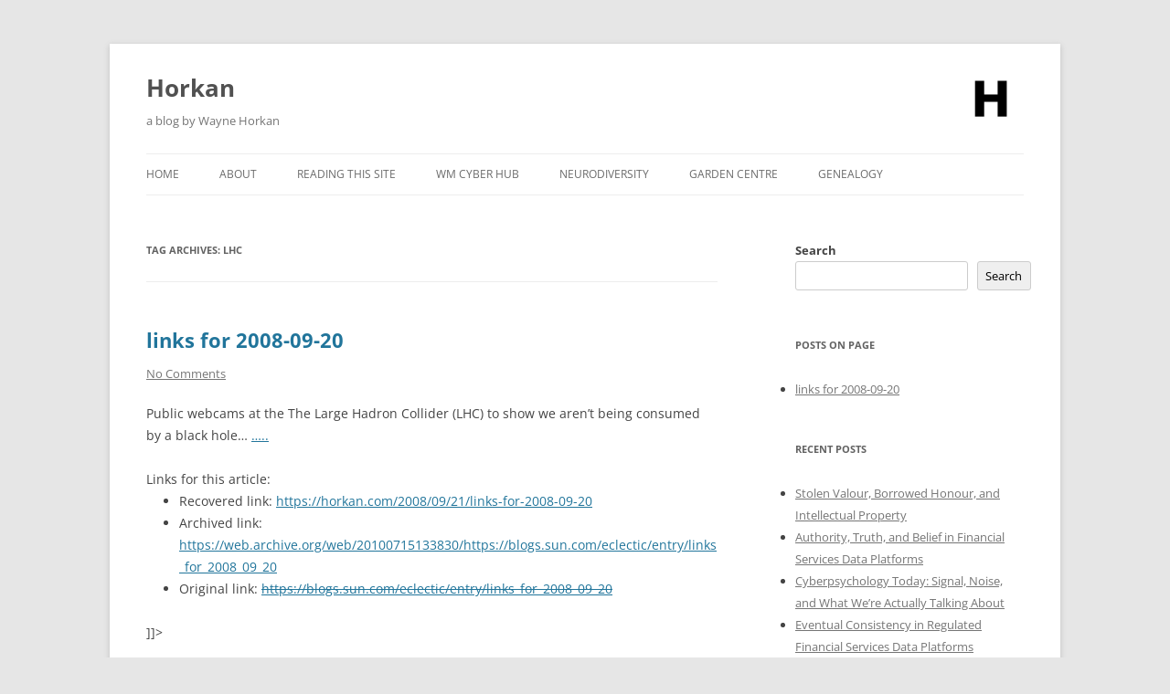

--- FILE ---
content_type: text/html; charset=UTF-8
request_url: https://horkan.com/tag/lhc
body_size: 19433
content:
<!DOCTYPE html>
<html lang="en-GB" xmlns:og="http://ogp.me/ns#" xmlns:fb="http://ogp.me/ns/fb#">
<head>
<meta charset="UTF-8" />
<meta name="viewport" content="width=device-width, initial-scale=1.0" />
<title>lhc Archives - Horkan</title>
<link rel="profile" href="https://gmpg.org/xfn/11" />
<link rel="pingback" href="https://horkan.com/xmlrpc.php">
<meta name='robots' content='index, follow, max-image-preview:large, max-snippet:-1, max-video-preview:-1' />

	<!-- This site is optimized with the Yoast SEO plugin v26.7 - https://yoast.com/wordpress/plugins/seo/ -->
	<link rel="canonical" href="https://horkan.com/tag/lhc" />
	<meta property="og:locale" content="en_GB" />
	<meta property="og:type" content="article" />
	<meta property="og:title" content="lhc Archives - Horkan" />
	<meta property="og:url" content="https://horkan.com/tag/lhc" />
	<meta property="og:site_name" content="Horkan" />
	<meta property="og:image" content="https://horkan.com/wp-content/uploads/2023/07/android-chrome-512x5121-1.png" />
	<meta property="og:image:width" content="512" />
	<meta property="og:image:height" content="512" />
	<meta property="og:image:type" content="image/png" />
	<meta name="twitter:card" content="summary_large_image" />
	<meta name="twitter:site" content="@wayne_horkan" />
	<script type="application/ld+json" class="yoast-schema-graph">{"@context":"https://schema.org","@graph":[{"@type":"CollectionPage","@id":"https://horkan.com/tag/lhc","url":"https://horkan.com/tag/lhc","name":"lhc Archives - Horkan","isPartOf":{"@id":"https://horkan.com/#website"},"breadcrumb":{"@id":"https://horkan.com/tag/lhc#breadcrumb"},"inLanguage":"en-GB"},{"@type":"BreadcrumbList","@id":"https://horkan.com/tag/lhc#breadcrumb","itemListElement":[{"@type":"ListItem","position":1,"name":"Home","item":"https://horkan.com/"},{"@type":"ListItem","position":2,"name":"lhc"}]},{"@type":"WebSite","@id":"https://horkan.com/#website","url":"https://horkan.com/","name":"Horkan","description":"a blog by Wayne Horkan","publisher":{"@id":"https://horkan.com/#/schema/person/ca191a18f138ebc0b7a2010cf1a139ee"},"potentialAction":[{"@type":"SearchAction","target":{"@type":"EntryPoint","urlTemplate":"https://horkan.com/?s={search_term_string}"},"query-input":{"@type":"PropertyValueSpecification","valueRequired":true,"valueName":"search_term_string"}}],"inLanguage":"en-GB"},{"@type":["Person","Organization"],"@id":"https://horkan.com/#/schema/person/ca191a18f138ebc0b7a2010cf1a139ee","name":"Wayne Horkan","image":{"@type":"ImageObject","inLanguage":"en-GB","@id":"https://horkan.com/#/schema/person/image/","url":"https://horkan.com/wp-content/uploads/2023/07/cropped-android-chrome-512x5121-1.png","contentUrl":"https://horkan.com/wp-content/uploads/2023/07/cropped-android-chrome-512x5121-1.png","width":512,"height":512,"caption":"Wayne Horkan"},"logo":{"@id":"https://horkan.com/#/schema/person/image/"},"description":"I’m a technologist and engineer, typically working in enterprise architecture and systems engineering.","sameAs":["https://horkan.com","https://www.linkedin.com/in/waynehorkan","https://x.com/wayne_horkan"]}]}</script>
	<!-- / Yoast SEO plugin. -->


<link rel='dns-prefetch' href='//www.googletagmanager.com' />
<link rel="alternate" type="application/rss+xml" title="Horkan &raquo; Feed" href="https://horkan.com/feed" />
<link rel="alternate" type="application/rss+xml" title="Horkan &raquo; Comments Feed" href="https://horkan.com/comments/feed" />
<script type="text/javascript" id="wpp-js" src="https://horkan.com/wp-content/plugins/wordpress-popular-posts/assets/js/wpp.min.js?ver=7.3.6" data-sampling="0" data-sampling-rate="100" data-api-url="https://horkan.com/wp-json/wordpress-popular-posts" data-post-id="0" data-token="fe5043109a" data-lang="0" data-debug="0"></script>
<link rel="alternate" type="application/rss+xml" title="Horkan &raquo; lhc Tag Feed" href="https://horkan.com/tag/lhc/feed" />
<style id='wp-img-auto-sizes-contain-inline-css' type='text/css'>
img:is([sizes=auto i],[sizes^="auto," i]){contain-intrinsic-size:3000px 1500px}
/*# sourceURL=wp-img-auto-sizes-contain-inline-css */
</style>

<link rel='stylesheet' id='wpra-lightbox-css' href='https://horkan.com/wp-content/plugins/wp-rss-aggregator/core/css/jquery-colorbox.css?ver=1.4.33' type='text/css' media='all' />
<style id='wp-emoji-styles-inline-css' type='text/css'>

	img.wp-smiley, img.emoji {
		display: inline !important;
		border: none !important;
		box-shadow: none !important;
		height: 1em !important;
		width: 1em !important;
		margin: 0 0.07em !important;
		vertical-align: -0.1em !important;
		background: none !important;
		padding: 0 !important;
	}
/*# sourceURL=wp-emoji-styles-inline-css */
</style>
<link rel='stylesheet' id='wp-block-library-css' href='https://horkan.com/wp-includes/css/dist/block-library/style.min.css?ver=6.9' type='text/css' media='all' />
<style id='wp-block-archives-inline-css' type='text/css'>
.wp-block-archives{box-sizing:border-box}.wp-block-archives-dropdown label{display:block}
/*# sourceURL=https://horkan.com/wp-includes/blocks/archives/style.min.css */
</style>
<style id='wp-block-categories-inline-css' type='text/css'>
.wp-block-categories{box-sizing:border-box}.wp-block-categories.alignleft{margin-right:2em}.wp-block-categories.alignright{margin-left:2em}.wp-block-categories.wp-block-categories-dropdown.aligncenter{text-align:center}.wp-block-categories .wp-block-categories__label{display:block;width:100%}
/*# sourceURL=https://horkan.com/wp-includes/blocks/categories/style.min.css */
</style>
<style id='wp-block-heading-inline-css' type='text/css'>
h1:where(.wp-block-heading).has-background,h2:where(.wp-block-heading).has-background,h3:where(.wp-block-heading).has-background,h4:where(.wp-block-heading).has-background,h5:where(.wp-block-heading).has-background,h6:where(.wp-block-heading).has-background{padding:1.25em 2.375em}h1.has-text-align-left[style*=writing-mode]:where([style*=vertical-lr]),h1.has-text-align-right[style*=writing-mode]:where([style*=vertical-rl]),h2.has-text-align-left[style*=writing-mode]:where([style*=vertical-lr]),h2.has-text-align-right[style*=writing-mode]:where([style*=vertical-rl]),h3.has-text-align-left[style*=writing-mode]:where([style*=vertical-lr]),h3.has-text-align-right[style*=writing-mode]:where([style*=vertical-rl]),h4.has-text-align-left[style*=writing-mode]:where([style*=vertical-lr]),h4.has-text-align-right[style*=writing-mode]:where([style*=vertical-rl]),h5.has-text-align-left[style*=writing-mode]:where([style*=vertical-lr]),h5.has-text-align-right[style*=writing-mode]:where([style*=vertical-rl]),h6.has-text-align-left[style*=writing-mode]:where([style*=vertical-lr]),h6.has-text-align-right[style*=writing-mode]:where([style*=vertical-rl]){rotate:180deg}
/*# sourceURL=https://horkan.com/wp-includes/blocks/heading/style.min.css */
</style>
<style id='wp-block-latest-comments-inline-css' type='text/css'>
ol.wp-block-latest-comments{box-sizing:border-box;margin-left:0}:where(.wp-block-latest-comments:not([style*=line-height] .wp-block-latest-comments__comment)){line-height:1.1}:where(.wp-block-latest-comments:not([style*=line-height] .wp-block-latest-comments__comment-excerpt p)){line-height:1.8}.has-dates :where(.wp-block-latest-comments:not([style*=line-height])),.has-excerpts :where(.wp-block-latest-comments:not([style*=line-height])){line-height:1.5}.wp-block-latest-comments .wp-block-latest-comments{padding-left:0}.wp-block-latest-comments__comment{list-style:none;margin-bottom:1em}.has-avatars .wp-block-latest-comments__comment{list-style:none;min-height:2.25em}.has-avatars .wp-block-latest-comments__comment .wp-block-latest-comments__comment-excerpt,.has-avatars .wp-block-latest-comments__comment .wp-block-latest-comments__comment-meta{margin-left:3.25em}.wp-block-latest-comments__comment-excerpt p{font-size:.875em;margin:.36em 0 1.4em}.wp-block-latest-comments__comment-date{display:block;font-size:.75em}.wp-block-latest-comments .avatar,.wp-block-latest-comments__comment-avatar{border-radius:1.5em;display:block;float:left;height:2.5em;margin-right:.75em;width:2.5em}.wp-block-latest-comments[class*=-font-size] a,.wp-block-latest-comments[style*=font-size] a{font-size:inherit}
/*# sourceURL=https://horkan.com/wp-includes/blocks/latest-comments/style.min.css */
</style>
<style id='wp-block-list-inline-css' type='text/css'>
ol,ul{box-sizing:border-box}:root :where(.wp-block-list.has-background){padding:1.25em 2.375em}
/*# sourceURL=https://horkan.com/wp-includes/blocks/list/style.min.css */
</style>
<style id='wp-block-search-inline-css' type='text/css'>
.wp-block-search__button{margin-left:10px;word-break:normal}.wp-block-search__button.has-icon{line-height:0}.wp-block-search__button svg{height:1.25em;min-height:24px;min-width:24px;width:1.25em;fill:currentColor;vertical-align:text-bottom}:where(.wp-block-search__button){border:1px solid #ccc;padding:6px 10px}.wp-block-search__inside-wrapper{display:flex;flex:auto;flex-wrap:nowrap;max-width:100%}.wp-block-search__label{width:100%}.wp-block-search.wp-block-search__button-only .wp-block-search__button{box-sizing:border-box;display:flex;flex-shrink:0;justify-content:center;margin-left:0;max-width:100%}.wp-block-search.wp-block-search__button-only .wp-block-search__inside-wrapper{min-width:0!important;transition-property:width}.wp-block-search.wp-block-search__button-only .wp-block-search__input{flex-basis:100%;transition-duration:.3s}.wp-block-search.wp-block-search__button-only.wp-block-search__searchfield-hidden,.wp-block-search.wp-block-search__button-only.wp-block-search__searchfield-hidden .wp-block-search__inside-wrapper{overflow:hidden}.wp-block-search.wp-block-search__button-only.wp-block-search__searchfield-hidden .wp-block-search__input{border-left-width:0!important;border-right-width:0!important;flex-basis:0;flex-grow:0;margin:0;min-width:0!important;padding-left:0!important;padding-right:0!important;width:0!important}:where(.wp-block-search__input){appearance:none;border:1px solid #949494;flex-grow:1;font-family:inherit;font-size:inherit;font-style:inherit;font-weight:inherit;letter-spacing:inherit;line-height:inherit;margin-left:0;margin-right:0;min-width:3rem;padding:8px;text-decoration:unset!important;text-transform:inherit}:where(.wp-block-search__button-inside .wp-block-search__inside-wrapper){background-color:#fff;border:1px solid #949494;box-sizing:border-box;padding:4px}:where(.wp-block-search__button-inside .wp-block-search__inside-wrapper) .wp-block-search__input{border:none;border-radius:0;padding:0 4px}:where(.wp-block-search__button-inside .wp-block-search__inside-wrapper) .wp-block-search__input:focus{outline:none}:where(.wp-block-search__button-inside .wp-block-search__inside-wrapper) :where(.wp-block-search__button){padding:4px 8px}.wp-block-search.aligncenter .wp-block-search__inside-wrapper{margin:auto}.wp-block[data-align=right] .wp-block-search.wp-block-search__button-only .wp-block-search__inside-wrapper{float:right}
/*# sourceURL=https://horkan.com/wp-includes/blocks/search/style.min.css */
</style>
<style id='wp-block-search-theme-inline-css' type='text/css'>
.wp-block-search .wp-block-search__label{font-weight:700}.wp-block-search__button{border:1px solid #ccc;padding:.375em .625em}
/*# sourceURL=https://horkan.com/wp-includes/blocks/search/theme.min.css */
</style>
<style id='wp-block-tag-cloud-inline-css' type='text/css'>
.wp-block-tag-cloud{box-sizing:border-box}.wp-block-tag-cloud.aligncenter{justify-content:center;text-align:center}.wp-block-tag-cloud a{display:inline-block;margin-right:5px}.wp-block-tag-cloud span{display:inline-block;margin-left:5px;text-decoration:none}:root :where(.wp-block-tag-cloud.is-style-outline){display:flex;flex-wrap:wrap;gap:1ch}:root :where(.wp-block-tag-cloud.is-style-outline a){border:1px solid;font-size:unset!important;margin-right:0;padding:1ch 2ch;text-decoration:none!important}
/*# sourceURL=https://horkan.com/wp-includes/blocks/tag-cloud/style.min.css */
</style>
<style id='wp-block-group-inline-css' type='text/css'>
.wp-block-group{box-sizing:border-box}:where(.wp-block-group.wp-block-group-is-layout-constrained){position:relative}
/*# sourceURL=https://horkan.com/wp-includes/blocks/group/style.min.css */
</style>
<style id='wp-block-group-theme-inline-css' type='text/css'>
:where(.wp-block-group.has-background){padding:1.25em 2.375em}
/*# sourceURL=https://horkan.com/wp-includes/blocks/group/theme.min.css */
</style>
<style id='wp-block-paragraph-inline-css' type='text/css'>
.is-small-text{font-size:.875em}.is-regular-text{font-size:1em}.is-large-text{font-size:2.25em}.is-larger-text{font-size:3em}.has-drop-cap:not(:focus):first-letter{float:left;font-size:8.4em;font-style:normal;font-weight:100;line-height:.68;margin:.05em .1em 0 0;text-transform:uppercase}body.rtl .has-drop-cap:not(:focus):first-letter{float:none;margin-left:.1em}p.has-drop-cap.has-background{overflow:hidden}:root :where(p.has-background){padding:1.25em 2.375em}:where(p.has-text-color:not(.has-link-color)) a{color:inherit}p.has-text-align-left[style*="writing-mode:vertical-lr"],p.has-text-align-right[style*="writing-mode:vertical-rl"]{rotate:180deg}
/*# sourceURL=https://horkan.com/wp-includes/blocks/paragraph/style.min.css */
</style>
<style id='wp-block-social-links-inline-css' type='text/css'>
.wp-block-social-links{background:none;box-sizing:border-box;margin-left:0;padding-left:0;padding-right:0;text-indent:0}.wp-block-social-links .wp-social-link a,.wp-block-social-links .wp-social-link a:hover{border-bottom:0;box-shadow:none;text-decoration:none}.wp-block-social-links .wp-social-link svg{height:1em;width:1em}.wp-block-social-links .wp-social-link span:not(.screen-reader-text){font-size:.65em;margin-left:.5em;margin-right:.5em}.wp-block-social-links.has-small-icon-size{font-size:16px}.wp-block-social-links,.wp-block-social-links.has-normal-icon-size{font-size:24px}.wp-block-social-links.has-large-icon-size{font-size:36px}.wp-block-social-links.has-huge-icon-size{font-size:48px}.wp-block-social-links.aligncenter{display:flex;justify-content:center}.wp-block-social-links.alignright{justify-content:flex-end}.wp-block-social-link{border-radius:9999px;display:block}@media not (prefers-reduced-motion){.wp-block-social-link{transition:transform .1s ease}}.wp-block-social-link{height:auto}.wp-block-social-link a{align-items:center;display:flex;line-height:0}.wp-block-social-link:hover{transform:scale(1.1)}.wp-block-social-links .wp-block-social-link.wp-social-link{display:inline-block;margin:0;padding:0}.wp-block-social-links .wp-block-social-link.wp-social-link .wp-block-social-link-anchor,.wp-block-social-links .wp-block-social-link.wp-social-link .wp-block-social-link-anchor svg,.wp-block-social-links .wp-block-social-link.wp-social-link .wp-block-social-link-anchor:active,.wp-block-social-links .wp-block-social-link.wp-social-link .wp-block-social-link-anchor:hover,.wp-block-social-links .wp-block-social-link.wp-social-link .wp-block-social-link-anchor:visited{color:currentColor;fill:currentColor}:where(.wp-block-social-links:not(.is-style-logos-only)) .wp-social-link{background-color:#f0f0f0;color:#444}:where(.wp-block-social-links:not(.is-style-logos-only)) .wp-social-link-amazon{background-color:#f90;color:#fff}:where(.wp-block-social-links:not(.is-style-logos-only)) .wp-social-link-bandcamp{background-color:#1ea0c3;color:#fff}:where(.wp-block-social-links:not(.is-style-logos-only)) .wp-social-link-behance{background-color:#0757fe;color:#fff}:where(.wp-block-social-links:not(.is-style-logos-only)) .wp-social-link-bluesky{background-color:#0a7aff;color:#fff}:where(.wp-block-social-links:not(.is-style-logos-only)) .wp-social-link-codepen{background-color:#1e1f26;color:#fff}:where(.wp-block-social-links:not(.is-style-logos-only)) .wp-social-link-deviantart{background-color:#02e49b;color:#fff}:where(.wp-block-social-links:not(.is-style-logos-only)) .wp-social-link-discord{background-color:#5865f2;color:#fff}:where(.wp-block-social-links:not(.is-style-logos-only)) .wp-social-link-dribbble{background-color:#e94c89;color:#fff}:where(.wp-block-social-links:not(.is-style-logos-only)) .wp-social-link-dropbox{background-color:#4280ff;color:#fff}:where(.wp-block-social-links:not(.is-style-logos-only)) .wp-social-link-etsy{background-color:#f45800;color:#fff}:where(.wp-block-social-links:not(.is-style-logos-only)) .wp-social-link-facebook{background-color:#0866ff;color:#fff}:where(.wp-block-social-links:not(.is-style-logos-only)) .wp-social-link-fivehundredpx{background-color:#000;color:#fff}:where(.wp-block-social-links:not(.is-style-logos-only)) .wp-social-link-flickr{background-color:#0461dd;color:#fff}:where(.wp-block-social-links:not(.is-style-logos-only)) .wp-social-link-foursquare{background-color:#e65678;color:#fff}:where(.wp-block-social-links:not(.is-style-logos-only)) .wp-social-link-github{background-color:#24292d;color:#fff}:where(.wp-block-social-links:not(.is-style-logos-only)) .wp-social-link-goodreads{background-color:#eceadd;color:#382110}:where(.wp-block-social-links:not(.is-style-logos-only)) .wp-social-link-google{background-color:#ea4434;color:#fff}:where(.wp-block-social-links:not(.is-style-logos-only)) .wp-social-link-gravatar{background-color:#1d4fc4;color:#fff}:where(.wp-block-social-links:not(.is-style-logos-only)) .wp-social-link-instagram{background-color:#f00075;color:#fff}:where(.wp-block-social-links:not(.is-style-logos-only)) .wp-social-link-lastfm{background-color:#e21b24;color:#fff}:where(.wp-block-social-links:not(.is-style-logos-only)) .wp-social-link-linkedin{background-color:#0d66c2;color:#fff}:where(.wp-block-social-links:not(.is-style-logos-only)) .wp-social-link-mastodon{background-color:#3288d4;color:#fff}:where(.wp-block-social-links:not(.is-style-logos-only)) .wp-social-link-medium{background-color:#000;color:#fff}:where(.wp-block-social-links:not(.is-style-logos-only)) .wp-social-link-meetup{background-color:#f6405f;color:#fff}:where(.wp-block-social-links:not(.is-style-logos-only)) .wp-social-link-patreon{background-color:#000;color:#fff}:where(.wp-block-social-links:not(.is-style-logos-only)) .wp-social-link-pinterest{background-color:#e60122;color:#fff}:where(.wp-block-social-links:not(.is-style-logos-only)) .wp-social-link-pocket{background-color:#ef4155;color:#fff}:where(.wp-block-social-links:not(.is-style-logos-only)) .wp-social-link-reddit{background-color:#ff4500;color:#fff}:where(.wp-block-social-links:not(.is-style-logos-only)) .wp-social-link-skype{background-color:#0478d7;color:#fff}:where(.wp-block-social-links:not(.is-style-logos-only)) .wp-social-link-snapchat{background-color:#fefc00;color:#fff;stroke:#000}:where(.wp-block-social-links:not(.is-style-logos-only)) .wp-social-link-soundcloud{background-color:#ff5600;color:#fff}:where(.wp-block-social-links:not(.is-style-logos-only)) .wp-social-link-spotify{background-color:#1bd760;color:#fff}:where(.wp-block-social-links:not(.is-style-logos-only)) .wp-social-link-telegram{background-color:#2aabee;color:#fff}:where(.wp-block-social-links:not(.is-style-logos-only)) .wp-social-link-threads{background-color:#000;color:#fff}:where(.wp-block-social-links:not(.is-style-logos-only)) .wp-social-link-tiktok{background-color:#000;color:#fff}:where(.wp-block-social-links:not(.is-style-logos-only)) .wp-social-link-tumblr{background-color:#011835;color:#fff}:where(.wp-block-social-links:not(.is-style-logos-only)) .wp-social-link-twitch{background-color:#6440a4;color:#fff}:where(.wp-block-social-links:not(.is-style-logos-only)) .wp-social-link-twitter{background-color:#1da1f2;color:#fff}:where(.wp-block-social-links:not(.is-style-logos-only)) .wp-social-link-vimeo{background-color:#1eb7ea;color:#fff}:where(.wp-block-social-links:not(.is-style-logos-only)) .wp-social-link-vk{background-color:#4680c2;color:#fff}:where(.wp-block-social-links:not(.is-style-logos-only)) .wp-social-link-wordpress{background-color:#3499cd;color:#fff}:where(.wp-block-social-links:not(.is-style-logos-only)) .wp-social-link-whatsapp{background-color:#25d366;color:#fff}:where(.wp-block-social-links:not(.is-style-logos-only)) .wp-social-link-x{background-color:#000;color:#fff}:where(.wp-block-social-links:not(.is-style-logos-only)) .wp-social-link-yelp{background-color:#d32422;color:#fff}:where(.wp-block-social-links:not(.is-style-logos-only)) .wp-social-link-youtube{background-color:red;color:#fff}:where(.wp-block-social-links.is-style-logos-only) .wp-social-link{background:none}:where(.wp-block-social-links.is-style-logos-only) .wp-social-link svg{height:1.25em;width:1.25em}:where(.wp-block-social-links.is-style-logos-only) .wp-social-link-amazon{color:#f90}:where(.wp-block-social-links.is-style-logos-only) .wp-social-link-bandcamp{color:#1ea0c3}:where(.wp-block-social-links.is-style-logos-only) .wp-social-link-behance{color:#0757fe}:where(.wp-block-social-links.is-style-logos-only) .wp-social-link-bluesky{color:#0a7aff}:where(.wp-block-social-links.is-style-logos-only) .wp-social-link-codepen{color:#1e1f26}:where(.wp-block-social-links.is-style-logos-only) .wp-social-link-deviantart{color:#02e49b}:where(.wp-block-social-links.is-style-logos-only) .wp-social-link-discord{color:#5865f2}:where(.wp-block-social-links.is-style-logos-only) .wp-social-link-dribbble{color:#e94c89}:where(.wp-block-social-links.is-style-logos-only) .wp-social-link-dropbox{color:#4280ff}:where(.wp-block-social-links.is-style-logos-only) .wp-social-link-etsy{color:#f45800}:where(.wp-block-social-links.is-style-logos-only) .wp-social-link-facebook{color:#0866ff}:where(.wp-block-social-links.is-style-logos-only) .wp-social-link-fivehundredpx{color:#000}:where(.wp-block-social-links.is-style-logos-only) .wp-social-link-flickr{color:#0461dd}:where(.wp-block-social-links.is-style-logos-only) .wp-social-link-foursquare{color:#e65678}:where(.wp-block-social-links.is-style-logos-only) .wp-social-link-github{color:#24292d}:where(.wp-block-social-links.is-style-logos-only) .wp-social-link-goodreads{color:#382110}:where(.wp-block-social-links.is-style-logos-only) .wp-social-link-google{color:#ea4434}:where(.wp-block-social-links.is-style-logos-only) .wp-social-link-gravatar{color:#1d4fc4}:where(.wp-block-social-links.is-style-logos-only) .wp-social-link-instagram{color:#f00075}:where(.wp-block-social-links.is-style-logos-only) .wp-social-link-lastfm{color:#e21b24}:where(.wp-block-social-links.is-style-logos-only) .wp-social-link-linkedin{color:#0d66c2}:where(.wp-block-social-links.is-style-logos-only) .wp-social-link-mastodon{color:#3288d4}:where(.wp-block-social-links.is-style-logos-only) .wp-social-link-medium{color:#000}:where(.wp-block-social-links.is-style-logos-only) .wp-social-link-meetup{color:#f6405f}:where(.wp-block-social-links.is-style-logos-only) .wp-social-link-patreon{color:#000}:where(.wp-block-social-links.is-style-logos-only) .wp-social-link-pinterest{color:#e60122}:where(.wp-block-social-links.is-style-logos-only) .wp-social-link-pocket{color:#ef4155}:where(.wp-block-social-links.is-style-logos-only) .wp-social-link-reddit{color:#ff4500}:where(.wp-block-social-links.is-style-logos-only) .wp-social-link-skype{color:#0478d7}:where(.wp-block-social-links.is-style-logos-only) .wp-social-link-snapchat{color:#fff;stroke:#000}:where(.wp-block-social-links.is-style-logos-only) .wp-social-link-soundcloud{color:#ff5600}:where(.wp-block-social-links.is-style-logos-only) .wp-social-link-spotify{color:#1bd760}:where(.wp-block-social-links.is-style-logos-only) .wp-social-link-telegram{color:#2aabee}:where(.wp-block-social-links.is-style-logos-only) .wp-social-link-threads{color:#000}:where(.wp-block-social-links.is-style-logos-only) .wp-social-link-tiktok{color:#000}:where(.wp-block-social-links.is-style-logos-only) .wp-social-link-tumblr{color:#011835}:where(.wp-block-social-links.is-style-logos-only) .wp-social-link-twitch{color:#6440a4}:where(.wp-block-social-links.is-style-logos-only) .wp-social-link-twitter{color:#1da1f2}:where(.wp-block-social-links.is-style-logos-only) .wp-social-link-vimeo{color:#1eb7ea}:where(.wp-block-social-links.is-style-logos-only) .wp-social-link-vk{color:#4680c2}:where(.wp-block-social-links.is-style-logos-only) .wp-social-link-whatsapp{color:#25d366}:where(.wp-block-social-links.is-style-logos-only) .wp-social-link-wordpress{color:#3499cd}:where(.wp-block-social-links.is-style-logos-only) .wp-social-link-x{color:#000}:where(.wp-block-social-links.is-style-logos-only) .wp-social-link-yelp{color:#d32422}:where(.wp-block-social-links.is-style-logos-only) .wp-social-link-youtube{color:red}.wp-block-social-links.is-style-pill-shape .wp-social-link{width:auto}:root :where(.wp-block-social-links .wp-social-link a){padding:.25em}:root :where(.wp-block-social-links.is-style-logos-only .wp-social-link a){padding:0}:root :where(.wp-block-social-links.is-style-pill-shape .wp-social-link a){padding-left:.6666666667em;padding-right:.6666666667em}.wp-block-social-links:not(.has-icon-color):not(.has-icon-background-color) .wp-social-link-snapchat .wp-block-social-link-label{color:#000}
/*# sourceURL=https://horkan.com/wp-includes/blocks/social-links/style.min.css */
</style>
<style id='global-styles-inline-css' type='text/css'>
:root{--wp--preset--aspect-ratio--square: 1;--wp--preset--aspect-ratio--4-3: 4/3;--wp--preset--aspect-ratio--3-4: 3/4;--wp--preset--aspect-ratio--3-2: 3/2;--wp--preset--aspect-ratio--2-3: 2/3;--wp--preset--aspect-ratio--16-9: 16/9;--wp--preset--aspect-ratio--9-16: 9/16;--wp--preset--color--black: #000000;--wp--preset--color--cyan-bluish-gray: #abb8c3;--wp--preset--color--white: #fff;--wp--preset--color--pale-pink: #f78da7;--wp--preset--color--vivid-red: #cf2e2e;--wp--preset--color--luminous-vivid-orange: #ff6900;--wp--preset--color--luminous-vivid-amber: #fcb900;--wp--preset--color--light-green-cyan: #7bdcb5;--wp--preset--color--vivid-green-cyan: #00d084;--wp--preset--color--pale-cyan-blue: #8ed1fc;--wp--preset--color--vivid-cyan-blue: #0693e3;--wp--preset--color--vivid-purple: #9b51e0;--wp--preset--color--blue: #21759b;--wp--preset--color--dark-gray: #444;--wp--preset--color--medium-gray: #9f9f9f;--wp--preset--color--light-gray: #e6e6e6;--wp--preset--gradient--vivid-cyan-blue-to-vivid-purple: linear-gradient(135deg,rgb(6,147,227) 0%,rgb(155,81,224) 100%);--wp--preset--gradient--light-green-cyan-to-vivid-green-cyan: linear-gradient(135deg,rgb(122,220,180) 0%,rgb(0,208,130) 100%);--wp--preset--gradient--luminous-vivid-amber-to-luminous-vivid-orange: linear-gradient(135deg,rgb(252,185,0) 0%,rgb(255,105,0) 100%);--wp--preset--gradient--luminous-vivid-orange-to-vivid-red: linear-gradient(135deg,rgb(255,105,0) 0%,rgb(207,46,46) 100%);--wp--preset--gradient--very-light-gray-to-cyan-bluish-gray: linear-gradient(135deg,rgb(238,238,238) 0%,rgb(169,184,195) 100%);--wp--preset--gradient--cool-to-warm-spectrum: linear-gradient(135deg,rgb(74,234,220) 0%,rgb(151,120,209) 20%,rgb(207,42,186) 40%,rgb(238,44,130) 60%,rgb(251,105,98) 80%,rgb(254,248,76) 100%);--wp--preset--gradient--blush-light-purple: linear-gradient(135deg,rgb(255,206,236) 0%,rgb(152,150,240) 100%);--wp--preset--gradient--blush-bordeaux: linear-gradient(135deg,rgb(254,205,165) 0%,rgb(254,45,45) 50%,rgb(107,0,62) 100%);--wp--preset--gradient--luminous-dusk: linear-gradient(135deg,rgb(255,203,112) 0%,rgb(199,81,192) 50%,rgb(65,88,208) 100%);--wp--preset--gradient--pale-ocean: linear-gradient(135deg,rgb(255,245,203) 0%,rgb(182,227,212) 50%,rgb(51,167,181) 100%);--wp--preset--gradient--electric-grass: linear-gradient(135deg,rgb(202,248,128) 0%,rgb(113,206,126) 100%);--wp--preset--gradient--midnight: linear-gradient(135deg,rgb(2,3,129) 0%,rgb(40,116,252) 100%);--wp--preset--font-size--small: 13px;--wp--preset--font-size--medium: 20px;--wp--preset--font-size--large: 36px;--wp--preset--font-size--x-large: 42px;--wp--preset--spacing--20: 0.44rem;--wp--preset--spacing--30: 0.67rem;--wp--preset--spacing--40: 1rem;--wp--preset--spacing--50: 1.5rem;--wp--preset--spacing--60: 2.25rem;--wp--preset--spacing--70: 3.38rem;--wp--preset--spacing--80: 5.06rem;--wp--preset--shadow--natural: 6px 6px 9px rgba(0, 0, 0, 0.2);--wp--preset--shadow--deep: 12px 12px 50px rgba(0, 0, 0, 0.4);--wp--preset--shadow--sharp: 6px 6px 0px rgba(0, 0, 0, 0.2);--wp--preset--shadow--outlined: 6px 6px 0px -3px rgb(255, 255, 255), 6px 6px rgb(0, 0, 0);--wp--preset--shadow--crisp: 6px 6px 0px rgb(0, 0, 0);}:where(.is-layout-flex){gap: 0.5em;}:where(.is-layout-grid){gap: 0.5em;}body .is-layout-flex{display: flex;}.is-layout-flex{flex-wrap: wrap;align-items: center;}.is-layout-flex > :is(*, div){margin: 0;}body .is-layout-grid{display: grid;}.is-layout-grid > :is(*, div){margin: 0;}:where(.wp-block-columns.is-layout-flex){gap: 2em;}:where(.wp-block-columns.is-layout-grid){gap: 2em;}:where(.wp-block-post-template.is-layout-flex){gap: 1.25em;}:where(.wp-block-post-template.is-layout-grid){gap: 1.25em;}.has-black-color{color: var(--wp--preset--color--black) !important;}.has-cyan-bluish-gray-color{color: var(--wp--preset--color--cyan-bluish-gray) !important;}.has-white-color{color: var(--wp--preset--color--white) !important;}.has-pale-pink-color{color: var(--wp--preset--color--pale-pink) !important;}.has-vivid-red-color{color: var(--wp--preset--color--vivid-red) !important;}.has-luminous-vivid-orange-color{color: var(--wp--preset--color--luminous-vivid-orange) !important;}.has-luminous-vivid-amber-color{color: var(--wp--preset--color--luminous-vivid-amber) !important;}.has-light-green-cyan-color{color: var(--wp--preset--color--light-green-cyan) !important;}.has-vivid-green-cyan-color{color: var(--wp--preset--color--vivid-green-cyan) !important;}.has-pale-cyan-blue-color{color: var(--wp--preset--color--pale-cyan-blue) !important;}.has-vivid-cyan-blue-color{color: var(--wp--preset--color--vivid-cyan-blue) !important;}.has-vivid-purple-color{color: var(--wp--preset--color--vivid-purple) !important;}.has-black-background-color{background-color: var(--wp--preset--color--black) !important;}.has-cyan-bluish-gray-background-color{background-color: var(--wp--preset--color--cyan-bluish-gray) !important;}.has-white-background-color{background-color: var(--wp--preset--color--white) !important;}.has-pale-pink-background-color{background-color: var(--wp--preset--color--pale-pink) !important;}.has-vivid-red-background-color{background-color: var(--wp--preset--color--vivid-red) !important;}.has-luminous-vivid-orange-background-color{background-color: var(--wp--preset--color--luminous-vivid-orange) !important;}.has-luminous-vivid-amber-background-color{background-color: var(--wp--preset--color--luminous-vivid-amber) !important;}.has-light-green-cyan-background-color{background-color: var(--wp--preset--color--light-green-cyan) !important;}.has-vivid-green-cyan-background-color{background-color: var(--wp--preset--color--vivid-green-cyan) !important;}.has-pale-cyan-blue-background-color{background-color: var(--wp--preset--color--pale-cyan-blue) !important;}.has-vivid-cyan-blue-background-color{background-color: var(--wp--preset--color--vivid-cyan-blue) !important;}.has-vivid-purple-background-color{background-color: var(--wp--preset--color--vivid-purple) !important;}.has-black-border-color{border-color: var(--wp--preset--color--black) !important;}.has-cyan-bluish-gray-border-color{border-color: var(--wp--preset--color--cyan-bluish-gray) !important;}.has-white-border-color{border-color: var(--wp--preset--color--white) !important;}.has-pale-pink-border-color{border-color: var(--wp--preset--color--pale-pink) !important;}.has-vivid-red-border-color{border-color: var(--wp--preset--color--vivid-red) !important;}.has-luminous-vivid-orange-border-color{border-color: var(--wp--preset--color--luminous-vivid-orange) !important;}.has-luminous-vivid-amber-border-color{border-color: var(--wp--preset--color--luminous-vivid-amber) !important;}.has-light-green-cyan-border-color{border-color: var(--wp--preset--color--light-green-cyan) !important;}.has-vivid-green-cyan-border-color{border-color: var(--wp--preset--color--vivid-green-cyan) !important;}.has-pale-cyan-blue-border-color{border-color: var(--wp--preset--color--pale-cyan-blue) !important;}.has-vivid-cyan-blue-border-color{border-color: var(--wp--preset--color--vivid-cyan-blue) !important;}.has-vivid-purple-border-color{border-color: var(--wp--preset--color--vivid-purple) !important;}.has-vivid-cyan-blue-to-vivid-purple-gradient-background{background: var(--wp--preset--gradient--vivid-cyan-blue-to-vivid-purple) !important;}.has-light-green-cyan-to-vivid-green-cyan-gradient-background{background: var(--wp--preset--gradient--light-green-cyan-to-vivid-green-cyan) !important;}.has-luminous-vivid-amber-to-luminous-vivid-orange-gradient-background{background: var(--wp--preset--gradient--luminous-vivid-amber-to-luminous-vivid-orange) !important;}.has-luminous-vivid-orange-to-vivid-red-gradient-background{background: var(--wp--preset--gradient--luminous-vivid-orange-to-vivid-red) !important;}.has-very-light-gray-to-cyan-bluish-gray-gradient-background{background: var(--wp--preset--gradient--very-light-gray-to-cyan-bluish-gray) !important;}.has-cool-to-warm-spectrum-gradient-background{background: var(--wp--preset--gradient--cool-to-warm-spectrum) !important;}.has-blush-light-purple-gradient-background{background: var(--wp--preset--gradient--blush-light-purple) !important;}.has-blush-bordeaux-gradient-background{background: var(--wp--preset--gradient--blush-bordeaux) !important;}.has-luminous-dusk-gradient-background{background: var(--wp--preset--gradient--luminous-dusk) !important;}.has-pale-ocean-gradient-background{background: var(--wp--preset--gradient--pale-ocean) !important;}.has-electric-grass-gradient-background{background: var(--wp--preset--gradient--electric-grass) !important;}.has-midnight-gradient-background{background: var(--wp--preset--gradient--midnight) !important;}.has-small-font-size{font-size: var(--wp--preset--font-size--small) !important;}.has-medium-font-size{font-size: var(--wp--preset--font-size--medium) !important;}.has-large-font-size{font-size: var(--wp--preset--font-size--large) !important;}.has-x-large-font-size{font-size: var(--wp--preset--font-size--x-large) !important;}
/*# sourceURL=global-styles-inline-css */
</style>

<style id='classic-theme-styles-inline-css' type='text/css'>
/*! This file is auto-generated */
.wp-block-button__link{color:#fff;background-color:#32373c;border-radius:9999px;box-shadow:none;text-decoration:none;padding:calc(.667em + 2px) calc(1.333em + 2px);font-size:1.125em}.wp-block-file__button{background:#32373c;color:#fff;text-decoration:none}
/*# sourceURL=/wp-includes/css/classic-themes.min.css */
</style>
<link rel='stylesheet' id='wordpress-popular-posts-css-css' href='https://horkan.com/wp-content/plugins/wordpress-popular-posts/assets/css/wpp.css?ver=7.3.6' type='text/css' media='all' />
<link rel='stylesheet' id='twentytwelve-fonts-css' href='https://horkan.com/wp-content/themes/twentytwelve/fonts/font-open-sans.css?ver=20230328' type='text/css' media='all' />
<link rel='stylesheet' id='twentytwelve-style-css' href='https://horkan.com/wp-content/themes/twentytwelve/style.css?ver=20251202' type='text/css' media='all' />
<link rel='stylesheet' id='twentytwelve-block-style-css' href='https://horkan.com/wp-content/themes/twentytwelve/css/blocks.css?ver=20251031' type='text/css' media='all' />
<link rel='stylesheet' id='r34otd-css-css' href='https://horkan.com/wp-content/plugins/room-34-presents-on-this-day/r34otd-style.css?ver=3.7.0' type='text/css' media='all' />
<link rel='stylesheet' id='fancybox-css' href='https://horkan.com/wp-content/plugins/easy-fancybox/fancybox/1.5.4/jquery.fancybox.min.css?ver=6.9' type='text/css' media='screen' />
<style id='fancybox-inline-css' type='text/css'>
#fancybox-outer{background:#ffffff}#fancybox-content{background:#ffffff;border-color:#ffffff;color:#000000;}#fancybox-title,#fancybox-title-float-main{color:#fff}
/*# sourceURL=fancybox-inline-css */
</style>
<script type="text/javascript" src="https://horkan.com/wp-includes/js/jquery/jquery.min.js?ver=3.7.1" id="jquery-core-js"></script>
<script type="text/javascript" src="https://horkan.com/wp-includes/js/jquery/jquery-migrate.min.js?ver=3.4.1" id="jquery-migrate-js"></script>
<script type="text/javascript" src="https://horkan.com/wp-content/themes/twentytwelve/js/navigation.js?ver=20250303" id="twentytwelve-navigation-js" defer="defer" data-wp-strategy="defer"></script>

<!-- Google tag (gtag.js) snippet added by Site Kit -->
<!-- Google Analytics snippet added by Site Kit -->
<script type="text/javascript" src="https://www.googletagmanager.com/gtag/js?id=GT-T9KRW33" id="google_gtagjs-js" async></script>
<script type="text/javascript" id="google_gtagjs-js-after">
/* <![CDATA[ */
window.dataLayer = window.dataLayer || [];function gtag(){dataLayer.push(arguments);}
gtag("set","linker",{"domains":["horkan.com"]});
gtag("js", new Date());
gtag("set", "developer_id.dZTNiMT", true);
gtag("config", "GT-T9KRW33");
//# sourceURL=google_gtagjs-js-after
/* ]]> */
</script>
<link rel="https://api.w.org/" href="https://horkan.com/wp-json/" /><link rel="alternate" title="JSON" type="application/json" href="https://horkan.com/wp-json/wp/v2/tags/434" /><link rel="EditURI" type="application/rsd+xml" title="RSD" href="https://horkan.com/xmlrpc.php?rsd" />
<meta name="generator" content="WordPress 6.9" />
<meta name="generator" content="Site Kit by Google 1.170.0" /><!-- HubSpot WordPress Plugin v11.3.33: embed JS disabled as a portalId has not yet been configured -->
		<script>
		(function(h,o,t,j,a,r){
			h.hj=h.hj||function(){(h.hj.q=h.hj.q||[]).push(arguments)};
			h._hjSettings={hjid:3610612,hjsv:5};
			a=o.getElementsByTagName('head')[0];
			r=o.createElement('script');r.async=1;
			r.src=t+h._hjSettings.hjid+j+h._hjSettings.hjsv;
			a.appendChild(r);
		})(window,document,'//static.hotjar.com/c/hotjar-','.js?sv=');
		</script>
		            <style id="wpp-loading-animation-styles">@-webkit-keyframes bgslide{from{background-position-x:0}to{background-position-x:-200%}}@keyframes bgslide{from{background-position-x:0}to{background-position-x:-200%}}.wpp-widget-block-placeholder,.wpp-shortcode-placeholder{margin:0 auto;width:60px;height:3px;background:#dd3737;background:linear-gradient(90deg,#dd3737 0%,#571313 10%,#dd3737 100%);background-size:200% auto;border-radius:3px;-webkit-animation:bgslide 1s infinite linear;animation:bgslide 1s infinite linear}</style>
            <link rel="icon" href="https://horkan.com/wp-content/uploads/2023/07/android-chrome-512x5121-1-150x150.png" sizes="32x32" />
<link rel="icon" href="https://horkan.com/wp-content/uploads/2023/07/android-chrome-512x5121-1-300x300.png" sizes="192x192" />
<link rel="apple-touch-icon" href="https://horkan.com/wp-content/uploads/2023/07/android-chrome-512x5121-1-300x300.png" />
<meta name="msapplication-TileImage" content="https://horkan.com/wp-content/uploads/2023/07/android-chrome-512x5121-1-300x300.png" />
		<style type="text/css" id="wp-custom-css">
			/* -------------------- */
/* Lists & misc tweaks  */
/* -------------------- */
ol, ul { list-style: disc; }

ul.r34otd {
	list-style: disc;
}

ul.r34otd li {
	padding: 0 0 0 0;
	margin: 0 0 0 0;
}

.wp-block-latest-comments { padding-top: 24px; }

.wp-block-latest-comments__comment,
.wpp-list { list-style: disc; padding-top: 0px !important; }

.wpp-list li {
  overflow: visible;
  float: none;
  clear: both;
  margin-bottom: 0px;
}

footer.entry-meta { margin-top: 0px; }

.site-content article { margin-top: 15px; margin-bottom: 15px; }

.entry-meta { display: none; }

.entry-content p { margin-bottom: 0px; }

/* -------------------- */
/* Header (site title)  */
/* -------------------- */
hgroup {
  background-image: url('https://horkan.com/wp-content/uploads/2024/10/250-250.jpg');
  background-position: right center;
  background-repeat: no-repeat;
  background-size: contain;
  padding-right: 150px;
  overflow: hidden;
}

.entry-header .entry-title { font-weight: bold; line-height: 1.4; }
.breadcrumb_last { line-height: 1.4; }

/* =========================================================
   BLOG / ARCHIVE LISTING: alternate featured image + wrap
   ========================================================= */

:root { --thumb: 260px; --gap: 20px; } /* tweak sizes */

.home.blog article,
.blog article,
.archive article { position: relative; }

/* IMPORTANT: let the floated image affect what follows */
.home.blog .entry-header,
.blog .entry-header,
.archive .entry-header {
  overflow: visible;        /* was hidden – this blocked wrapping */
  margin-bottom: 0;
}

/* Title/links must be able to sit beside the float */
.home.blog .entry-title,
.blog .entry-title,
.archive .entry-title,
.home.blog .comments-link,
.blog .comments-link,
.archive .comments-link {
  display: block;
  width: auto;              /* key: NOT 100% */
  clear: none;
  margin-top: 0 !important;
  margin-bottom: 10px;
}

/* Body text should wrap beside the image */
.home.blog .entry-content,
.blog .entry-content,
.archive .entry-content,
.home.blog .entry-meta,
.blog .entry-meta,
.archive .entry-meta {
  clear: none;              /* was clear:both – forced text below image */
  padding-top: 10px;
}

/* Clear each card at the end so the next article starts cleanly */
.home.blog article::after,
.blog article::after,
.archive article::after { content: ""; display: block; clear: both; }

/* Featured image sizing in the listing */
.home.blog .entry-header img.wp-post-image,
.blog .entry-header img.wp-post-image,
.archive .entry-header img.wp-post-image {
  width: var(--thumb);
  height: auto;
  display: block;
  margin-bottom: var(--gap);
}

/* Alternate sides: FIRST = LEFT. Swap odd/even blocks to start on right. */
.home.blog article:nth-of-type(odd) .entry-header img.wp-post-image,
.blog article:nth-of-type(odd) .entry-header img.wp-post-image,
.archive article:nth-of-type(odd) .entry-header img.wp-post-image {
  float: right;
  margin: 0 0 var(--gap) var(--gap);
}

.home.blog article:nth-of-type(even) .entry-header img.wp-post-image,
.blog article:nth-of-type(even) .entry-header img.wp-post-image,
.archive article:nth-of-type(even) .entry-header img.wp-post-image {
  
	float: left;
  margin: 0 var(--gap) var(--gap) 0;
}

/* -------------- */
/* Single posts   */
/* -------------- */
.single .entry-header {
  overflow: visible;
  margin-bottom: 20px;
  width: 100%;
}

.single .entry-header img {
  float: none;          /* full-width hero on singles */
  width: 100%;
  margin-left: 0;
  margin-bottom: 20px;
}

.single .entry-title,
.single .comments-link {
  display: block;
  width: 100%;
  margin-top: 20px !important;
}

.single .entry-content,
.single .entry-meta {
  clear: none;
  padding-top: 0px;
}

.single .entry-content p,
.page .entry-content p { margin-bottom: 20px; }

.single .entry-meta { display: block; }

/* ---------------- */
/* Mobile stacking  */
/* ---------------- */
@media (max-width: 767px) {
  /* Listing/mobile: image full width → title → text */
  .home.blog .entry-header img.wp-post-image,
  .blog .entry-header img.wp-post-image,
  .archive .entry-header img.wp-post-image {
    float: none;
    width: 100%;
    margin: 0 0 16px 0;
  }
}

/* ----------------------------- */
/* (Removed legacy conflicting)  */
/* ----------------------------- */
/* The following old rules were removed because they break wrapping:
   .entry-header img { float:right; width:30%; }
   .entry-header { overflow:hidden; }
   .entry-title, .comments-link { width:100%; }
   .entry-header img + .entry-title / .comments-link width hacks
   .entry-content, .entry-meta { clear: both; }
*/
		</style>
		
<!-- START - Heateor Open Graph Meta Tags 1.1.12 -->
<link rel="canonical" href="https://horkan.com/tag/lhc"/>
<meta name="description" content="a blog by Wayne Horkan"/>
<meta property="og:locale" content="en_GB"/>
<meta property="og:site_name" content="Horkan"/>
<meta property="og:title" content="lhc"/>
<meta property="og:url" content="https://horkan.com/tag/lhc"/>
<meta property="og:type" content="article"/>
<meta property="og:description" content="a blog by Wayne Horkan"/>
<meta name="twitter:title" content="lhc"/>
<meta name="twitter:url" content="https://horkan.com/tag/lhc"/>
<meta name="twitter:site" content="@wayne_horkan"/>
<meta name="twitter:creator" content="@wayne_horkan"/>
<meta name="twitter:description" content="a blog by Wayne Horkan"/>
<meta name="twitter:card" content="summary_large_image"/>
<meta itemprop="name" content="lhc"/>
<meta itemprop="description" content="a blog by Wayne Horkan"/>
<!-- END - Heateor Open Graph Meta Tags -->

</head>

<body class="archive tag tag-lhc tag-434 wp-embed-responsive wp-theme-twentytwelve custom-font-enabled single-author">
<div id="page" class="hfeed site">
	<a class="screen-reader-text skip-link" href="#content">Skip to content</a>
	<header id="masthead" class="site-header">
		<hgroup>
							<h1 class="site-title"><a href="https://horkan.com/" rel="home" >Horkan</a></h1>
								<h2 class="site-description">a blog by Wayne Horkan</h2>
					</hgroup>

		<nav id="site-navigation" class="main-navigation">
			<button class="menu-toggle">Menu</button>
			<div class="menu-main-menu-container"><ul id="menu-main-menu" class="nav-menu"><li id="menu-item-2002" class="menu-item menu-item-type-custom menu-item-object-custom menu-item-home menu-item-2002"><a href="https://horkan.com/">Home</a></li>
<li id="menu-item-2003" class="menu-item menu-item-type-post_type menu-item-object-page menu-item-2003"><a href="https://horkan.com/about">About</a></li>
<li id="menu-item-7853" class="menu-item menu-item-type-post_type menu-item-object-page menu-item-7853"><a href="https://horkan.com/how-to-read-this-site">Reading This Site</a></li>
<li id="menu-item-8710" class="menu-item menu-item-type-custom menu-item-object-custom menu-item-8710"><a href="https://horkan.com/tag/wm-cyber-hub">WM Cyber Hub</a></li>
<li id="menu-item-2006" class="menu-item menu-item-type-custom menu-item-object-custom menu-item-2006"><a href="https://horkan.com/tag/neurodiversity">Neurodiversity</a></li>
<li id="menu-item-2004" class="menu-item menu-item-type-post_type menu-item-object-page menu-item-2004"><a href="https://horkan.com/garden-centre">Garden Centre</a></li>
<li id="menu-item-3844" class="menu-item menu-item-type-post_type menu-item-object-page menu-item-3844"><a href="https://horkan.com/horkan-genealogy">Genealogy</a></li>
</ul></div>		</nav><!-- #site-navigation -->

			</header><!-- #masthead -->

	<div id="main" class="wrapper">

	<section id="primary" class="site-content">
		<div id="content" role="main">

					<header class="archive-header">
				<h1 class="archive-title">
				Tag Archives: <span>lhc</span>				</h1>

						</header><!-- .archive-header -->

			
	<article id="post-1123" class="post-1123 post type-post status-publish format-standard hentry category-link tag-black-hole tag-comedy tag-fun tag-funny tag-humor tag-humour tag-internet tag-lhc tag-science tag-spoof tag-stupid tag-sun-microsystems-blog tag-technology tag-video tag-videos tag-web tag-webcam tag-webcams">
				<header class="entry-header">
			
						<h1 class="entry-title">
				<a href="https://horkan.com/2008/09/21/links-for-2008-09-20" rel="bookmark">links for 2008-09-20</a>
			</h1>
										<div class="comments-link">
					<a href="https://horkan.com/2008/09/21/links-for-2008-09-20#comments"><span class="dsq-postid" data-dsqidentifier="1123 https://horkan.com/2023/08/03/links-for-2008-09-20/">2 Replies</span></a>				</div><!-- .comments-link -->
					</header><!-- .entry-header -->

				<div class="entry-content">
			
<p>Public webcams at the The Large Hadron Collider (LHC) to show we aren&#8217;t being consumed by a black hole… <a href="https://horkan.com/2008/09/21/links-for-2008-09-20">…..</a><br><br>Links for this article:</p>



<ul class="wp-block-list">
<li>Recovered link: <a href="https://horkan.com/2008/09/21/links-for-2008-09-20">https://horkan.com/2008/09/21/links-for-2008-09-20</a></li>



<li>Archived link: <a href="https://web.archive.org/web/20100715133830/https://blogs.sun.com/eclectic/entry/links_for_2008_09_20">https://web.archive.org/web/20100715133830/https://blogs.sun.com/eclectic/entry/links_for_2008_09_20</a></li>



<li>Original link: <a href="https://blogs.sun.com/eclectic/entry/links_for_2008_09_20"><s>https://blogs.sun.com/eclectic/entry/links_for_2008_09_20</s></a></li>
</ul>



<p>]]&gt;</p>
					</div><!-- .entry-content -->
		
		<footer class="entry-meta">
			This entry was posted in <a href="https://horkan.com/category/link" rel="category tag">link</a> and tagged <a href="https://horkan.com/tag/black-hole" rel="tag">black-hole</a>, <a href="https://horkan.com/tag/comedy" rel="tag">comedy</a>, <a href="https://horkan.com/tag/fun" rel="tag">fun</a>, <a href="https://horkan.com/tag/funny" rel="tag">funny</a>, <a href="https://horkan.com/tag/humor" rel="tag">humor</a>, <a href="https://horkan.com/tag/humour" rel="tag">humour</a>, <a href="https://horkan.com/tag/internet" rel="tag">internet</a>, <a href="https://horkan.com/tag/lhc" rel="tag">lhc</a>, <a href="https://horkan.com/tag/science" rel="tag">science</a>, <a href="https://horkan.com/tag/spoof" rel="tag">spoof</a>, <a href="https://horkan.com/tag/stupid" rel="tag">stupid</a>, <a href="https://horkan.com/tag/sun-microsystems-blog" rel="tag">sun-microsystems-blog</a>, <a href="https://horkan.com/tag/technology" rel="tag">technology</a>, <a href="https://horkan.com/tag/video" rel="tag">video</a>, <a href="https://horkan.com/tag/videos" rel="tag">videos</a>, <a href="https://horkan.com/tag/web" rel="tag">web</a>, <a href="https://horkan.com/tag/webcam" rel="tag">webcam</a>, <a href="https://horkan.com/tag/webcams" rel="tag">webcams</a> on <a href="https://horkan.com/2008/09/21/links-for-2008-09-20" title="12:57 pm" rel="bookmark"><time class="entry-date" datetime="2008-09-21T12:57:00+00:00">September 21, 2008</time></a><span class="by-author"> by <span class="author vcard"><a class="url fn n" href="https://horkan.com/author/wayne_horkan" title="View all posts by Wayne Horkan" rel="author">Wayne Horkan</a></span></span>.								</footer><!-- .entry-meta -->
	</article><!-- #post -->

		
		</div><!-- #content -->
	</section><!-- #primary -->


			<div id="secondary" class="widget-area" role="complementary">
			<aside id="block-2" class="widget widget_block widget_search"><form role="search" method="get" action="https://horkan.com/" class="wp-block-search__button-outside wp-block-search__text-button wp-block-search"    ><label class="wp-block-search__label" for="wp-block-search__input-1" >Search</label><div class="wp-block-search__inside-wrapper" ><input class="wp-block-search__input" id="wp-block-search__input-1" placeholder="" value="" type="search" name="s" required /><button aria-label="Search" class="wp-block-search__button wp-element-button" type="submit" >Search</button></div></form></aside><aside id="posts_on_page_widget-2" class="widget posts_on_page_widget"><h3 class="widget-title">Posts on Page</h3><ul><li><a href="https://horkan.com/2008/09/21/links-for-2008-09-20">links for 2008-09-20</a></li></ul><br/><br/><br/><h3 class="widget-title">Recent Posts</h3><ul><li><a href="https://horkan.com/2026/01/15/stolen-valour-borrowed-honour-and-intellectual-property">Stolen Valour, Borrowed Honour, and Intellectual Property</a></li><li><a href="https://horkan.com/2026/01/15/authority-truth-and-belief-in-financial-services-data-platforms">Authority, Truth, and Belief in Financial Services Data Platforms</a></li><li><a href="https://horkan.com/2026/01/14/cyberpsychology-today-signal-noise-and-what-were-actually-talking-about">Cyberpsychology Today: Signal, Noise, and What We’re Actually Talking About</a></li><li><a href="https://horkan.com/2026/01/14/eventual-consistency-in-regulated-financial-services-data-platforms">Eventual Consistency in Regulated Financial Services Data Platforms</a></li><li><a href="https://horkan.com/2026/01/13/why-uk-financial-services-data-platforms-must-preserve-temporal-truth-for-regulatory-compliance">Why UK Financial Services Data Platforms Must Preserve Temporal Truth for Regulatory Compliance</a></li></ul></aside><aside id="block-4" class="widget widget_block">
<div class="wp-block-group"><div class="wp-block-group__inner-container is-layout-flow wp-block-group-is-layout-flow"><div class="widget widget_r34otd"><h2 class="widgettitle">On This Day</h2>
		<ul class="r34otd r34otd-theme-">
								<li>
												<div class="r34otd-headline"><a href="https://horkan.com/2025/01/16/scaling-success-the-tryhackme-journey-with-co-founder-ashu-savani">Scaling Success: The TryHackMe Journey with Co-founder Ashu Savani</a></div>
						<div class="r34otd-dateline post-date">2025</div>					</li>
										<li>
												<div class="r34otd-headline"><a href="https://horkan.com/2025/01/16/andreas-vesalius-and-de-humani-corporis-fabrica-revolutionising-anatomy">Andreas Vesalius and De Humani Corporis Fabrica: Revolutionising Anatomy</a></div>
						<div class="r34otd-dateline post-date">2025</div>					</li>
										<li>
												<div class="r34otd-headline"><a href="https://horkan.com/2009/01/16/links-for-2009-01-16">links for 2009-01-16</a></div>
						<div class="r34otd-dateline post-date">2009</div>					</li>
							</ul>

		</div>


<h2 class="wp-block-heading">Recent Comments</h2>


<ol class="wp-block-latest-comments"><li class="wp-block-latest-comments__comment"><article><footer class="wp-block-latest-comments__comment-meta"><span class="wp-block-latest-comments__comment-author">Wayne H</span> on <a class="wp-block-latest-comments__comment-link" href="https://horkan.com/2021/12/30/20211230-update#comment-6940">20211230 Update</a></footer></article></li><li class="wp-block-latest-comments__comment"><article><footer class="wp-block-latest-comments__comment-meta"><span class="wp-block-latest-comments__comment-author">Wayne H</span> on <a class="wp-block-latest-comments__comment-link" href="https://horkan.com/2025/09/14/my-years-at-sun-microsystems-from-dream-job-to-oracle-redundancy#comment-6733">My Years at Sun Microsystems: From Dream Job to Oracle Redundancy</a></footer></article></li><li class="wp-block-latest-comments__comment"><article><footer class="wp-block-latest-comments__comment-meta"><span class="wp-block-latest-comments__comment-author">Scott Fairbanks</span> on <a class="wp-block-latest-comments__comment-link" href="https://horkan.com/2025/09/14/my-years-at-sun-microsystems-from-dream-job-to-oracle-redundancy#comment-6668">My Years at Sun Microsystems: From Dream Job to Oracle Redundancy</a></footer></article></li><li class="wp-block-latest-comments__comment"><article><footer class="wp-block-latest-comments__comment-meta"><span class="wp-block-latest-comments__comment-author">Wayne H</span> on <a class="wp-block-latest-comments__comment-link" href="https://horkan.com/2024/12/18/curiosity-cats-and-rabies-a-thought-from-tenerife#comment-6525">Curiosity, Cats, and Rabies: A Thought from Tenerife</a></footer></article></li><li class="wp-block-latest-comments__comment"><article><footer class="wp-block-latest-comments__comment-meta"><span class="wp-block-latest-comments__comment-author">Lim</span> on <a class="wp-block-latest-comments__comment-link" href="https://horkan.com/2024/12/18/curiosity-cats-and-rabies-a-thought-from-tenerife#comment-6523">Curiosity, Cats, and Rabies: A Thought from Tenerife</a></footer></article></li></ol></div></div>
</aside><aside id="block-7" class="widget widget_block">
<h2 class="wp-block-heading">Archives</h2>
</aside><aside id="block-8" class="widget widget_block widget_archive"><ul class="wp-block-archives-list wp-block-archives">	<li><a href='https://horkan.com/2026/01'>January 2026</a>&nbsp;(29)</li>
	<li><a href='https://horkan.com/2025/12'>December 2025</a>&nbsp;(32)</li>
	<li><a href='https://horkan.com/2025/11'>November 2025</a>&nbsp;(1)</li>
	<li><a href='https://horkan.com/2025/10'>October 2025</a>&nbsp;(15)</li>
	<li><a href='https://horkan.com/2025/09'>September 2025</a>&nbsp;(21)</li>
	<li><a href='https://horkan.com/2025/08'>August 2025</a>&nbsp;(8)</li>
	<li><a href='https://horkan.com/2025/07'>July 2025</a>&nbsp;(20)</li>
	<li><a href='https://horkan.com/2025/06'>June 2025</a>&nbsp;(28)</li>
	<li><a href='https://horkan.com/2025/05'>May 2025</a>&nbsp;(36)</li>
	<li><a href='https://horkan.com/2025/04'>April 2025</a>&nbsp;(30)</li>
	<li><a href='https://horkan.com/2025/03'>March 2025</a>&nbsp;(20)</li>
	<li><a href='https://horkan.com/2025/02'>February 2025</a>&nbsp;(22)</li>
	<li><a href='https://horkan.com/2025/01'>January 2025</a>&nbsp;(36)</li>
	<li><a href='https://horkan.com/2024/12'>December 2024</a>&nbsp;(39)</li>
	<li><a href='https://horkan.com/2024/11'>November 2024</a>&nbsp;(30)</li>
	<li><a href='https://horkan.com/2024/10'>October 2024</a>&nbsp;(20)</li>
	<li><a href='https://horkan.com/2024/09'>September 2024</a>&nbsp;(5)</li>
	<li><a href='https://horkan.com/2024/08'>August 2024</a>&nbsp;(24)</li>
	<li><a href='https://horkan.com/2024/07'>July 2024</a>&nbsp;(55)</li>
	<li><a href='https://horkan.com/2024/06'>June 2024</a>&nbsp;(10)</li>
	<li><a href='https://horkan.com/2024/05'>May 2024</a>&nbsp;(2)</li>
	<li><a href='https://horkan.com/2024/04'>April 2024</a>&nbsp;(1)</li>
	<li><a href='https://horkan.com/2024/03'>March 2024</a>&nbsp;(4)</li>
	<li><a href='https://horkan.com/2024/02'>February 2024</a>&nbsp;(12)</li>
	<li><a href='https://horkan.com/2024/01'>January 2024</a>&nbsp;(5)</li>
	<li><a href='https://horkan.com/2023/12'>December 2023</a>&nbsp;(7)</li>
	<li><a href='https://horkan.com/2023/11'>November 2023</a>&nbsp;(9)</li>
	<li><a href='https://horkan.com/2023/10'>October 2023</a>&nbsp;(57)</li>
	<li><a href='https://horkan.com/2023/09'>September 2023</a>&nbsp;(132)</li>
	<li><a href='https://horkan.com/2023/08'>August 2023</a>&nbsp;(27)</li>
	<li><a href='https://horkan.com/2023/07'>July 2023</a>&nbsp;(9)</li>
	<li><a href='https://horkan.com/2023/06'>June 2023</a>&nbsp;(10)</li>
	<li><a href='https://horkan.com/2023/05'>May 2023</a>&nbsp;(4)</li>
	<li><a href='https://horkan.com/2022/11'>November 2022</a>&nbsp;(1)</li>
	<li><a href='https://horkan.com/2022/05'>May 2022</a>&nbsp;(1)</li>
	<li><a href='https://horkan.com/2021/12'>December 2021</a>&nbsp;(6)</li>
	<li><a href='https://horkan.com/2017/04'>April 2017</a>&nbsp;(1)</li>
	<li><a href='https://horkan.com/2015/09'>September 2015</a>&nbsp;(2)</li>
	<li><a href='https://horkan.com/2009/09'>September 2009</a>&nbsp;(7)</li>
	<li><a href='https://horkan.com/2009/08'>August 2009</a>&nbsp;(3)</li>
	<li><a href='https://horkan.com/2009/07'>July 2009</a>&nbsp;(16)</li>
	<li><a href='https://horkan.com/2009/06'>June 2009</a>&nbsp;(3)</li>
	<li><a href='https://horkan.com/2009/05'>May 2009</a>&nbsp;(13)</li>
	<li><a href='https://horkan.com/2009/04'>April 2009</a>&nbsp;(6)</li>
	<li><a href='https://horkan.com/2009/03'>March 2009</a>&nbsp;(17)</li>
	<li><a href='https://horkan.com/2009/02'>February 2009</a>&nbsp;(31)</li>
	<li><a href='https://horkan.com/2009/01'>January 2009</a>&nbsp;(37)</li>
	<li><a href='https://horkan.com/2008/12'>December 2008</a>&nbsp;(9)</li>
	<li><a href='https://horkan.com/2008/11'>November 2008</a>&nbsp;(17)</li>
	<li><a href='https://horkan.com/2008/10'>October 2008</a>&nbsp;(7)</li>
	<li><a href='https://horkan.com/2008/09'>September 2008</a>&nbsp;(14)</li>
	<li><a href='https://horkan.com/2008/08'>August 2008</a>&nbsp;(19)</li>
	<li><a href='https://horkan.com/2008/07'>July 2008</a>&nbsp;(1)</li>
	<li><a href='https://horkan.com/2008/06'>June 2008</a>&nbsp;(1)</li>
	<li><a href='https://horkan.com/2008/05'>May 2008</a>&nbsp;(5)</li>
	<li><a href='https://horkan.com/2008/04'>April 2008</a>&nbsp;(5)</li>
	<li><a href='https://horkan.com/2008/03'>March 2008</a>&nbsp;(19)</li>
	<li><a href='https://horkan.com/2008/02'>February 2008</a>&nbsp;(9)</li>
	<li><a href='https://horkan.com/2008/01'>January 2008</a>&nbsp;(10)</li>
	<li><a href='https://horkan.com/2007/12'>December 2007</a>&nbsp;(1)</li>
	<li><a href='https://horkan.com/2007/11'>November 2007</a>&nbsp;(5)</li>
	<li><a href='https://horkan.com/2007/10'>October 2007</a>&nbsp;(4)</li>
	<li><a href='https://horkan.com/2007/09'>September 2007</a>&nbsp;(5)</li>
	<li><a href='https://horkan.com/2007/08'>August 2007</a>&nbsp;(7)</li>
	<li><a href='https://horkan.com/2007/07'>July 2007</a>&nbsp;(3)</li>
	<li><a href='https://horkan.com/2007/06'>June 2007</a>&nbsp;(20)</li>
	<li><a href='https://horkan.com/2007/05'>May 2007</a>&nbsp;(12)</li>
	<li><a href='https://horkan.com/2007/04'>April 2007</a>&nbsp;(19)</li>
</ul></aside><aside id="block-9" class="widget widget_block">
<h2 class="wp-block-heading">Categories</h2>
</aside><aside id="block-10" class="widget widget_block widget_categories"><ul class="wp-block-categories-list wp-block-categories">	<li class="cat-item cat-item-54"><a href="https://horkan.com/category/article">article</a> (395)
</li>
	<li class="cat-item cat-item-2"><a href="https://horkan.com/category/blog">blog</a> (93)
</li>
	<li class="cat-item cat-item-526"><a href="https://horkan.com/category/blog-post">blog-post</a> (42)
</li>
	<li class="cat-item cat-item-583"><a href="https://horkan.com/category/chess">chess</a> (24)
</li>
	<li class="cat-item cat-item-4090"><a href="https://horkan.com/category/cyberpsychology">cyberpsychology</a> (0)
</li>
	<li class="cat-item cat-item-471"><a href="https://horkan.com/category/facial-recognition">facial-recognition</a> (2)
</li>
	<li class="cat-item cat-item-559"><a href="https://horkan.com/category/film">film</a> (6)
</li>
	<li class="cat-item cat-item-523"><a href="https://horkan.com/category/history-of-cheltenham">history-of-cheltenham</a> (11)
</li>
	<li class="cat-item cat-item-80"><a href="https://horkan.com/category/home">home</a> (34)
</li>
	<li class="cat-item cat-item-622"><a href="https://horkan.com/category/irish-unification">irish-unification</a> (1)
</li>
	<li class="cat-item cat-item-476"><a href="https://horkan.com/category/language">language</a> (1)
</li>
	<li class="cat-item cat-item-128"><a href="https://horkan.com/category/life">life</a> (19)
</li>
	<li class="cat-item cat-item-85"><a href="https://horkan.com/category/link">link</a> (88)
</li>
	<li class="cat-item cat-item-515"><a href="https://horkan.com/category/management-consulting">management-consulting</a> (6)
</li>
	<li class="cat-item cat-item-3"><a href="https://horkan.com/category/music">music</a> (7)
</li>
	<li class="cat-item cat-item-543"><a href="https://horkan.com/category/n4s-learning">n4s-learning</a> (37)
</li>
	<li class="cat-item cat-item-95"><a href="https://horkan.com/category/neurodiversity">neurodiversity</a> (37)
</li>
	<li class="cat-item cat-item-472"><a href="https://horkan.com/category/open-source">open-source</a> (2)
</li>
	<li class="cat-item cat-item-507"><a href="https://horkan.com/category/personality-types">personality-types</a> (21)
</li>
	<li class="cat-item cat-item-554"><a href="https://horkan.com/category/programming">programming</a> (2)
</li>
	<li class="cat-item cat-item-4"><a href="https://horkan.com/category/quotation">quotation</a> (1)
</li>
	<li class="cat-item cat-item-5"><a href="https://horkan.com/category/rip">rip</a> (1)
</li>
	<li class="cat-item cat-item-723"><a href="https://horkan.com/category/search">search</a> (8)
</li>
	<li class="cat-item cat-item-22"><a href="https://horkan.com/category/site-design">site-design</a> (1)
</li>
	<li class="cat-item cat-item-25"><a href="https://horkan.com/category/site-update">site-update</a> (4)
</li>
	<li class="cat-item cat-item-466"><a href="https://horkan.com/category/social-media">social-media</a> (5)
</li>
	<li class="cat-item cat-item-34"><a href="https://horkan.com/category/social-technology">social-technology</a> (2)
</li>
	<li class="cat-item cat-item-590"><a href="https://horkan.com/category/socio-technical">socio-technical</a> (2)
</li>
	<li class="cat-item cat-item-585"><a href="https://horkan.com/category/socio-technicalogical">socio-technicalogical</a> (0)
</li>
	<li class="cat-item cat-item-699"><a href="https://horkan.com/category/talks">talks</a> (2)
</li>
	<li class="cat-item cat-item-76"><a href="https://horkan.com/category/tech">tech</a> (98)
</li>
	<li class="cat-item cat-item-679"><a href="https://horkan.com/category/trading">trading</a> (9)
</li>
	<li class="cat-item cat-item-1"><a href="https://horkan.com/category/uncategorized">uncategorized</a> (160)
</li>
	<li class="cat-item cat-item-2213"><a href="https://horkan.com/category/virtual-book">virtual-book</a> (1)
</li>
	<li class="cat-item cat-item-3172"><a href="https://horkan.com/category/west-midlands-cyber-hub">west-midlands-cyber-hub</a> (2)
</li>
	<li class="cat-item cat-item-459"><a href="https://horkan.com/category/wordpress">wordpress</a> (4)
</li>
	<li class="cat-item cat-item-20"><a href="https://horkan.com/category/work">work</a> (23)
</li>
</ul></aside><aside id="block-13" class="widget widget_block">
<h2 class="wp-block-heading">Social</h2>
</aside><aside id="block-14" class="widget widget_block">
<ul class="wp-block-social-links is-layout-flex wp-block-social-links-is-layout-flex"><li class="wp-social-link wp-social-link-linkedin  wp-block-social-link"><a href="https://www.linkedin.com/in/waynehorkan" class="wp-block-social-link-anchor"><svg width="24" height="24" viewBox="0 0 24 24" version="1.1" xmlns="http://www.w3.org/2000/svg" aria-hidden="true" focusable="false"><path d="M19.7,3H4.3C3.582,3,3,3.582,3,4.3v15.4C3,20.418,3.582,21,4.3,21h15.4c0.718,0,1.3-0.582,1.3-1.3V4.3 C21,3.582,20.418,3,19.7,3z M8.339,18.338H5.667v-8.59h2.672V18.338z M7.004,8.574c-0.857,0-1.549-0.694-1.549-1.548 c0-0.855,0.691-1.548,1.549-1.548c0.854,0,1.547,0.694,1.547,1.548C8.551,7.881,7.858,8.574,7.004,8.574z M18.339,18.338h-2.669 v-4.177c0-0.996-0.017-2.278-1.387-2.278c-1.389,0-1.601,1.086-1.601,2.206v4.249h-2.667v-8.59h2.559v1.174h0.037 c0.356-0.675,1.227-1.387,2.526-1.387c2.703,0,3.203,1.779,3.203,4.092V18.338z"></path></svg><span class="wp-block-social-link-label screen-reader-text">Wayne Horkan</span></a></li>

<li class="wp-social-link wp-social-link-twitter  wp-block-social-link"><a href="https://twitter.com/wayne_horkan" class="wp-block-social-link-anchor"><svg width="24" height="24" viewBox="0 0 24 24" version="1.1" xmlns="http://www.w3.org/2000/svg" aria-hidden="true" focusable="false"><path d="M22.23,5.924c-0.736,0.326-1.527,0.547-2.357,0.646c0.847-0.508,1.498-1.312,1.804-2.27 c-0.793,0.47-1.671,0.812-2.606,0.996C18.324,4.498,17.257,4,16.077,4c-2.266,0-4.103,1.837-4.103,4.103 c0,0.322,0.036,0.635,0.106,0.935C8.67,8.867,5.647,7.234,3.623,4.751C3.27,5.357,3.067,6.062,3.067,6.814 c0,1.424,0.724,2.679,1.825,3.415c-0.673-0.021-1.305-0.206-1.859-0.513c0,0.017,0,0.034,0,0.052c0,1.988,1.414,3.647,3.292,4.023 c-0.344,0.094-0.707,0.144-1.081,0.144c-0.264,0-0.521-0.026-0.772-0.074c0.522,1.63,2.038,2.816,3.833,2.85 c-1.404,1.1-3.174,1.756-5.096,1.756c-0.331,0-0.658-0.019-0.979-0.057c1.816,1.164,3.973,1.843,6.29,1.843 c7.547,0,11.675-6.252,11.675-11.675c0-0.178-0.004-0.355-0.012-0.531C20.985,7.47,21.68,6.747,22.23,5.924z"></path></svg><span class="wp-block-social-link-label screen-reader-text">Wayne Horkan</span></a></li></ul>
</aside><aside id="meta-2" class="widget widget_meta"><h3 class="widget-title">Meta</h3>
		<ul>
						<li><a rel="nofollow" href="https://horkan.com/wp-login.php">Log in</a></li>
			<li><a href="https://horkan.com/feed">Entries feed</a></li>
			<li><a href="https://horkan.com/comments/feed">Comments feed</a></li>

			<li><a href="https://en-gb.wordpress.org/">WordPress.org</a></li>
		</ul>

		</aside><aside id="block-11" class="widget widget_block">
<h2 class="wp-block-heading">Tags</h2>
</aside><aside id="block-12" class="widget widget_block widget_tag_cloud"><p class="wp-block-tag-cloud"><a href="https://horkan.com/tag/ai-and-cybersecurity" class="tag-cloud-link tag-link-2626 tag-link-position-1" style="font-size: 8pt;" aria-label="AI and cybersecurity (27 items)">AI and cybersecurity</a>
<a href="https://horkan.com/tag/ai-safety" class="tag-cloud-link tag-link-2160 tag-link-position-2" style="font-size: 8.2857142857143pt;" aria-label="AI Safety (28 items)">AI Safety</a>
<a href="https://horkan.com/tag/bollocks" class="tag-cloud-link tag-link-1166 tag-link-position-3" style="font-size: 10.571428571429pt;" aria-label="bollocks (34 items)">bollocks</a>
<a href="https://horkan.com/tag/ciisec" class="tag-cloud-link tag-link-2581 tag-link-position-4" style="font-size: 8pt;" aria-label="CIISec (27 items)">CIISec</a>
<a href="https://horkan.com/tag/cyber-academia" class="tag-cloud-link tag-link-2635 tag-link-position-5" style="font-size: 8pt;" aria-label="cyber academia (27 items)">cyber academia</a>
<a href="https://horkan.com/tag/cyber-clusters" class="tag-cloud-link tag-link-2584 tag-link-position-6" style="font-size: 8pt;" aria-label="cyber clusters (27 items)">cyber clusters</a>
<a href="https://horkan.com/tag/cyber-communities" class="tag-cloud-link tag-link-2643 tag-link-position-7" style="font-size: 8.2857142857143pt;" aria-label="cyber communities (28 items)">cyber communities</a>
<a href="https://horkan.com/tag/cyber-education" class="tag-cloud-link tag-link-1979 tag-link-position-8" style="font-size: 8.8571428571429pt;" aria-label="cyber education (29 items)">cyber education</a>
<a href="https://horkan.com/tag/cyber-governance" class="tag-cloud-link tag-link-2239 tag-link-position-9" style="font-size: 14.571428571429pt;" aria-label="Cyber Governance (47 items)">Cyber Governance</a>
<a href="https://horkan.com/tag/cyber-hubs" class="tag-cloud-link tag-link-2211 tag-link-position-10" style="font-size: 8.2857142857143pt;" aria-label="Cyber Hubs (28 items)">Cyber Hubs</a>
<a href="https://horkan.com/tag/cyber-inclusion" class="tag-cloud-link tag-link-2632 tag-link-position-11" style="font-size: 8pt;" aria-label="cyber inclusion (27 items)">cyber inclusion</a>
<a href="https://horkan.com/tag/cyber-infrastructure" class="tag-cloud-link tag-link-1938 tag-link-position-12" style="font-size: 9.7142857142857pt;" aria-label="cyber infrastructure (31 items)">cyber infrastructure</a>
<a href="https://horkan.com/tag/cyber-innovation" class="tag-cloud-link tag-link-2203 tag-link-position-13" style="font-size: 10pt;" aria-label="Cyber Innovation (32 items)">Cyber Innovation</a>
<a href="https://horkan.com/tag/cyber-investment" class="tag-cloud-link tag-link-2610 tag-link-position-14" style="font-size: 8.8571428571429pt;" aria-label="cyber investment (29 items)">cyber investment</a>
<a href="https://horkan.com/tag/cyber-leadership" class="tag-cloud-link tag-link-2629 tag-link-position-15" style="font-size: 8.2857142857143pt;" aria-label="cyber leadership (28 items)">cyber leadership</a>
<a href="https://horkan.com/tag/cyber-policy" class="tag-cloud-link tag-link-2579 tag-link-position-16" style="font-size: 11.714285714286pt;" aria-label="cyber policy (37 items)">cyber policy</a>
<a href="https://horkan.com/tag/cyber-procurement" class="tag-cloud-link tag-link-2631 tag-link-position-17" style="font-size: 8.2857142857143pt;" aria-label="cyber procurement (28 items)">cyber procurement</a>
<a href="https://horkan.com/tag/cyber-regulation" class="tag-cloud-link tag-link-2625 tag-link-position-18" style="font-size: 8.8571428571429pt;" aria-label="cyber regulation (29 items)">cyber regulation</a>
<a href="https://horkan.com/tag/cyber-resilience" class="tag-cloud-link tag-link-1700 tag-link-position-19" style="font-size: 14.857142857143pt;" aria-label="Cyber Resilience (48 items)">Cyber Resilience</a>
<a href="https://horkan.com/tag/cyber-risk" class="tag-cloud-link tag-link-1964 tag-link-position-20" style="font-size: 11.142857142857pt;" aria-label="cyber risk (35 items)">cyber risk</a>
<a href="https://horkan.com/tag/cyber-runway" class="tag-cloud-link tag-link-939 tag-link-position-21" style="font-size: 18.285714285714pt;" aria-label="Cyber Runway (63 items)">Cyber Runway</a>
<a href="https://horkan.com/tag/cyber-runway-scale" class="tag-cloud-link tag-link-941 tag-link-position-22" style="font-size: 16.857142857143pt;" aria-label="Cyber Runway Scale (57 items)">Cyber Runway Scale</a>
<a href="https://horkan.com/tag/cyber-scaleups" class="tag-cloud-link tag-link-2627 tag-link-position-23" style="font-size: 8pt;" aria-label="cyber scaleups (27 items)">cyber scaleups</a>
<a href="https://horkan.com/tag/cybersecurity" class="tag-cloud-link tag-link-992 tag-link-position-24" style="font-size: 20pt;" aria-label="cybersecurity (73 items)">cybersecurity</a>
<a href="https://horkan.com/tag/cyber-skills" class="tag-cloud-link tag-link-2113 tag-link-position-25" style="font-size: 11.142857142857pt;" aria-label="Cyber Skills (35 items)">Cyber Skills</a>
<a href="https://horkan.com/tag/cyber-standards" class="tag-cloud-link tag-link-2633 tag-link-position-26" style="font-size: 8pt;" aria-label="cyber standards (27 items)">cyber standards</a>
<a href="https://horkan.com/tag/cyber-startups" class="tag-cloud-link tag-link-2189 tag-link-position-27" style="font-size: 10pt;" aria-label="Cyber Startups (32 items)">Cyber Startups</a>
<a href="https://horkan.com/tag/data-governance" class="tag-cloud-link tag-link-2985 tag-link-position-28" style="font-size: 12pt;" aria-label="Data Governance (38 items)">Data Governance</a>
<a href="https://horkan.com/tag/digital-resilience" class="tag-cloud-link tag-link-2200 tag-link-position-29" style="font-size: 9.1428571428571pt;" aria-label="Digital Resilience (30 items)">Digital Resilience</a>
<a href="https://horkan.com/tag/dsit" class="tag-cloud-link tag-link-1515 tag-link-position-30" style="font-size: 22pt;" aria-label="DSIT (86 items)">DSIT</a>
<a href="https://horkan.com/tag/national-cyber-strategy" class="tag-cloud-link tag-link-2630 tag-link-position-31" style="font-size: 8pt;" aria-label="national cyber strategy (27 items)">national cyber strategy</a>
<a href="https://horkan.com/tag/ncsc" class="tag-cloud-link tag-link-601 tag-link-position-32" style="font-size: 18.571428571429pt;" aria-label="NCSC (65 items)">NCSC</a>
<a href="https://horkan.com/tag/ncsc-for-startups" class="tag-cloud-link tag-link-544 tag-link-position-33" style="font-size: 11.428571428571pt;" aria-label="ncsc-for-startups (36 items)">ncsc-for-startups</a>
<a href="https://horkan.com/tag/neurodiversity" class="tag-cloud-link tag-link-96 tag-link-position-34" style="font-size: 14.857142857143pt;" aria-label="neurodiversity (48 items)">neurodiversity</a>
<a href="https://horkan.com/tag/public-sector-cyber" class="tag-cloud-link tag-link-2621 tag-link-position-35" style="font-size: 8.2857142857143pt;" aria-label="public sector cyber (28 items)">public sector cyber</a>
<a href="https://horkan.com/tag/scd2" class="tag-cloud-link tag-link-3592 tag-link-position-36" style="font-size: 9.1428571428571pt;" aria-label="SCD2 (30 items)">SCD2</a>
<a href="https://horkan.com/tag/secure-by-design" class="tag-cloud-link tag-link-1707 tag-link-position-37" style="font-size: 9.1428571428571pt;" aria-label="Secure by Design (30 items)">Secure by Design</a>
<a href="https://horkan.com/tag/sun-microsystems-blog" class="tag-cloud-link tag-link-131 tag-link-position-38" style="font-size: 19.428571428571pt;" aria-label="sun-microsystems-blog (69 items)">sun-microsystems-blog</a>
<a href="https://horkan.com/tag/ukcsc" class="tag-cloud-link tag-link-2226 tag-link-position-39" style="font-size: 8.2857142857143pt;" aria-label="UKCSC (28 items)">UKCSC</a>
<a href="https://horkan.com/tag/uk-cyber-strategy" class="tag-cloud-link tag-link-2622 tag-link-position-40" style="font-size: 9.7142857142857pt;" aria-label="UK cyber strategy (31 items)">UK cyber strategy</a>
<a href="https://horkan.com/tag/uk-cyber-workforce" class="tag-cloud-link tag-link-2634 tag-link-position-41" style="font-size: 8pt;" aria-label="UK cyber workforce (27 items)">UK cyber workforce</a>
<a href="https://horkan.com/tag/uk-fs-scd2-bronze" class="tag-cloud-link tag-link-3629 tag-link-position-42" style="font-size: 12.857142857143pt;" aria-label="UK FS SCD2 Bronze (41 items)">UK FS SCD2 Bronze</a>
<a href="https://horkan.com/tag/uk-government-cyber" class="tag-cloud-link tag-link-2624 tag-link-position-43" style="font-size: 8.8571428571429pt;" aria-label="UK government cyber (29 items)">UK government cyber</a>
<a href="https://horkan.com/tag/uk-tech-ecosystem" class="tag-cloud-link tag-link-2628 tag-link-position-44" style="font-size: 8.8571428571429pt;" aria-label="UK tech ecosystem (29 items)">UK tech ecosystem</a>
<a href="https://horkan.com/tag/women-in-cybersecurity" class="tag-cloud-link tag-link-2605 tag-link-position-45" style="font-size: 8pt;" aria-label="women in cybersecurity (27 items)">women in cybersecurity</a></p></aside><aside id="block-17" class="widget widget_block">
<h2 class="wp-block-heading">Breadcrumb</h2>
</aside><aside id="block-15" class="widget widget_block"><div class="yoast-breadcrumbs"><span><span><a href="https://horkan.com/">Home</a></span> » <span class="breadcrumb_last" aria-current="page">lhc</span></span></div></aside><aside id="block-5" class="widget widget_block">
<div class="wp-block-group"><div class="wp-block-group__inner-container is-layout-flow wp-block-group-is-layout-flow">
<h2 class="wp-block-heading">Popular</h2>


<div class="popular-posts"><script type="application/json" data-id="wpp-block-inline-js">{"title":"","limit":"10","offset":0,"range":"all","time_quantity":"24","time_unit":"hour","freshness":false,"order_by":"views","post_type":"post","pid":"","exclude":"","taxonomy":"category","term_id":"","author":"","shorten_title":{"active":false,"length":0,"words":false},"post-excerpt":{"active":false,"length":0,"keep_format":false,"words":false},"thumbnail":{"active":false,"width":0,"height":0,"build":"manual","size":""},"rating":false,"stats_tag":{"comment_count":false,"views":false,"author":false,"date":{"active":false,"format":"F j, Y"},"taxonomy":{"active":false,"name":"category"}},"markup":{"custom_html":false,"wpp-start":"<ul class=\"wpp-list\">","wpp-end":"<\/ul>","title-start":"<h2>","title-end":"<\/h2>","post-html":"<li class=\"{current_class}\">{thumb} {title} <span class=\"wpp-meta post-stats\">{stats}<\/span><\/li>"},"theme":{"name":""}}</script><div class="wpp-widget-block-placeholder"></div></div></div></div>
</aside><aside id="block-6" class="widget widget_block">
<div class="wp-block-group"><div class="wp-block-group__inner-container is-layout-flow wp-block-group-is-layout-flow">
<h2 class="wp-block-heading">Categories</h2>


<ul class="wp-block-categories-list wp-block-categories">	<li class="cat-item cat-item-54"><a href="https://horkan.com/category/article">article</a>
</li>
	<li class="cat-item cat-item-2"><a href="https://horkan.com/category/blog">blog</a>
</li>
	<li class="cat-item cat-item-526"><a href="https://horkan.com/category/blog-post">blog-post</a>
</li>
	<li class="cat-item cat-item-583"><a href="https://horkan.com/category/chess">chess</a>
</li>
	<li class="cat-item cat-item-471"><a href="https://horkan.com/category/facial-recognition">facial-recognition</a>
</li>
	<li class="cat-item cat-item-559"><a href="https://horkan.com/category/film">film</a>
</li>
	<li class="cat-item cat-item-523"><a href="https://horkan.com/category/history-of-cheltenham">history-of-cheltenham</a>
</li>
	<li class="cat-item cat-item-80"><a href="https://horkan.com/category/home">home</a>
</li>
	<li class="cat-item cat-item-622"><a href="https://horkan.com/category/irish-unification">irish-unification</a>
</li>
	<li class="cat-item cat-item-476"><a href="https://horkan.com/category/language">language</a>
</li>
	<li class="cat-item cat-item-128"><a href="https://horkan.com/category/life">life</a>
</li>
	<li class="cat-item cat-item-85"><a href="https://horkan.com/category/link">link</a>
</li>
	<li class="cat-item cat-item-515"><a href="https://horkan.com/category/management-consulting">management-consulting</a>
</li>
	<li class="cat-item cat-item-3"><a href="https://horkan.com/category/music">music</a>
</li>
	<li class="cat-item cat-item-543"><a href="https://horkan.com/category/n4s-learning">n4s-learning</a>
</li>
	<li class="cat-item cat-item-95"><a href="https://horkan.com/category/neurodiversity">neurodiversity</a>
</li>
	<li class="cat-item cat-item-472"><a href="https://horkan.com/category/open-source">open-source</a>
</li>
	<li class="cat-item cat-item-507"><a href="https://horkan.com/category/personality-types">personality-types</a>
</li>
	<li class="cat-item cat-item-554"><a href="https://horkan.com/category/programming">programming</a>
</li>
	<li class="cat-item cat-item-4"><a href="https://horkan.com/category/quotation">quotation</a>
</li>
	<li class="cat-item cat-item-5"><a href="https://horkan.com/category/rip">rip</a>
</li>
	<li class="cat-item cat-item-723"><a href="https://horkan.com/category/search">search</a>
</li>
	<li class="cat-item cat-item-22"><a href="https://horkan.com/category/site-design">site-design</a>
</li>
	<li class="cat-item cat-item-25"><a href="https://horkan.com/category/site-update">site-update</a>
</li>
	<li class="cat-item cat-item-466"><a href="https://horkan.com/category/social-media">social-media</a>
</li>
	<li class="cat-item cat-item-34"><a href="https://horkan.com/category/social-technology">social-technology</a>
</li>
	<li class="cat-item cat-item-590"><a href="https://horkan.com/category/socio-technical">socio-technical</a>
</li>
	<li class="cat-item cat-item-699"><a href="https://horkan.com/category/talks">talks</a>
</li>
	<li class="cat-item cat-item-76"><a href="https://horkan.com/category/tech">tech</a>
</li>
	<li class="cat-item cat-item-679"><a href="https://horkan.com/category/trading">trading</a>
</li>
	<li class="cat-item cat-item-1"><a href="https://horkan.com/category/uncategorized">uncategorized</a>
</li>
	<li class="cat-item cat-item-2213"><a href="https://horkan.com/category/virtual-book">virtual-book</a>
</li>
	<li class="cat-item cat-item-3172"><a href="https://horkan.com/category/west-midlands-cyber-hub">west-midlands-cyber-hub</a>
</li>
	<li class="cat-item cat-item-459"><a href="https://horkan.com/category/wordpress">wordpress</a>
</li>
	<li class="cat-item cat-item-20"><a href="https://horkan.com/category/work">work</a>
</li>
</ul></div></div>
</aside><aside id="block-18" class="widget widget_block">
<h2 class="wp-block-heading">Links</h2>
</aside>		</div><!-- #secondary -->
		</div><!-- #main .wrapper -->
	<footer id="colophon" role="contentinfo">
		<div class="site-info">
									<a href="https://wordpress.org/" class="imprint" title="Semantic Personal Publishing Platform">
				Proudly powered by WordPress			</a>
		</div><!-- .site-info -->
	</footer><!-- #colophon -->
</div><!-- #page -->

<script type="speculationrules">
{"prefetch":[{"source":"document","where":{"and":[{"href_matches":"/*"},{"not":{"href_matches":["/wp-*.php","/wp-admin/*","/wp-content/uploads/*","/wp-content/*","/wp-content/plugins/*","/wp-content/themes/twentytwelve/*","/*\\?(.+)"]}},{"not":{"selector_matches":"a[rel~=\"nofollow\"]"}},{"not":{"selector_matches":".no-prefetch, .no-prefetch a"}}]},"eagerness":"conservative"}]}
</script>
<script type="text/javascript" id="disqus_count-js-extra">
/* <![CDATA[ */
var countVars = {"disqusShortname":"eclectic"};
//# sourceURL=disqus_count-js-extra
/* ]]> */
</script>
<script type="text/javascript" src="https://horkan.com/wp-content/plugins/disqus-comment-system/public/js/comment_count.js?ver=3.1.4" id="disqus_count-js"></script>
<script type="text/javascript" src="https://horkan.com/wp-content/plugins/easy-fancybox/vendor/purify.min.js?ver=6.9" id="fancybox-purify-js"></script>
<script type="text/javascript" id="jquery-fancybox-js-extra">
/* <![CDATA[ */
var efb_i18n = {"close":"Close","next":"Next","prev":"Previous","startSlideshow":"Start slideshow","toggleSize":"Toggle size"};
//# sourceURL=jquery-fancybox-js-extra
/* ]]> */
</script>
<script type="text/javascript" src="https://horkan.com/wp-content/plugins/easy-fancybox/fancybox/1.5.4/jquery.fancybox.min.js?ver=6.9" id="jquery-fancybox-js"></script>
<script type="text/javascript" id="jquery-fancybox-js-after">
/* <![CDATA[ */
var fb_timeout, fb_opts={'autoScale':true,'showCloseButton':true,'width':560,'height':340,'margin':20,'pixelRatio':'false','padding':10,'centerOnScroll':false,'enableEscapeButton':true,'speedIn':300,'speedOut':300,'overlayShow':true,'hideOnOverlayClick':true,'overlayColor':'#000','overlayOpacity':0.6,'minViewportWidth':320,'minVpHeight':320,'disableCoreLightbox':'true','enableBlockControls':'true','fancybox_openBlockControls':'true' };
if(typeof easy_fancybox_handler==='undefined'){
var easy_fancybox_handler=function(){
jQuery([".nolightbox","a.wp-block-file__button","a.pin-it-button","a[href*='pinterest.com\/pin\/create']","a[href*='facebook.com\/share']","a[href*='twitter.com\/share']"].join(',')).addClass('nofancybox');
jQuery('a.fancybox-close').on('click',function(e){e.preventDefault();jQuery.fancybox.close()});
/* IMG */
						var unlinkedImageBlocks=jQuery(".wp-block-image > img:not(.nofancybox,figure.nofancybox>img)");
						unlinkedImageBlocks.wrap(function() {
							var href = jQuery( this ).attr( "src" );
							return "<a href='" + href + "'></a>";
						});
var fb_IMG_select=jQuery('a[href*=".jpg" i]:not(.nofancybox,li.nofancybox>a,figure.nofancybox>a),area[href*=".jpg" i]:not(.nofancybox),a[href*=".png" i]:not(.nofancybox,li.nofancybox>a,figure.nofancybox>a),area[href*=".png" i]:not(.nofancybox),a[href*=".webp" i]:not(.nofancybox,li.nofancybox>a,figure.nofancybox>a),area[href*=".webp" i]:not(.nofancybox),a[href*=".jpeg" i]:not(.nofancybox,li.nofancybox>a,figure.nofancybox>a),area[href*=".jpeg" i]:not(.nofancybox)');
fb_IMG_select.addClass('fancybox image');
var fb_IMG_sections=jQuery('.gallery,.wp-block-gallery,.tiled-gallery,.wp-block-jetpack-tiled-gallery,.ngg-galleryoverview,.ngg-imagebrowser,.nextgen_pro_blog_gallery,.nextgen_pro_film,.nextgen_pro_horizontal_filmstrip,.ngg-pro-masonry-wrapper,.ngg-pro-mosaic-container,.nextgen_pro_sidescroll,.nextgen_pro_slideshow,.nextgen_pro_thumbnail_grid,.tiled-gallery');
fb_IMG_sections.each(function(){jQuery(this).find(fb_IMG_select).attr('rel','gallery-'+fb_IMG_sections.index(this));});
jQuery('a.fancybox,area.fancybox,.fancybox>a').each(function(){jQuery(this).fancybox(jQuery.extend(true,{},fb_opts,{'transition':'elastic','transitionIn':'elastic','transitionOut':'elastic','opacity':false,'hideOnContentClick':false,'titleShow':true,'titlePosition':'over','titleFromAlt':true,'showNavArrows':true,'enableKeyboardNav':true,'cyclic':false,'mouseWheel':'true','changeSpeed':250,'changeFade':300}))});
};};
jQuery(easy_fancybox_handler);jQuery(document).on('post-load',easy_fancybox_handler);

//# sourceURL=jquery-fancybox-js-after
/* ]]> */
</script>
<script type="text/javascript" src="https://horkan.com/wp-content/plugins/easy-fancybox/vendor/jquery.easing.min.js?ver=1.4.1" id="jquery-easing-js"></script>
<script type="text/javascript" src="https://horkan.com/wp-content/plugins/easy-fancybox/vendor/jquery.mousewheel.min.js?ver=3.1.13" id="jquery-mousewheel-js"></script>
<script id="wp-emoji-settings" type="application/json">
{"baseUrl":"https://s.w.org/images/core/emoji/17.0.2/72x72/","ext":".png","svgUrl":"https://s.w.org/images/core/emoji/17.0.2/svg/","svgExt":".svg","source":{"concatemoji":"https://horkan.com/wp-includes/js/wp-emoji-release.min.js?ver=6.9"}}
</script>
<script type="module">
/* <![CDATA[ */
/*! This file is auto-generated */
const a=JSON.parse(document.getElementById("wp-emoji-settings").textContent),o=(window._wpemojiSettings=a,"wpEmojiSettingsSupports"),s=["flag","emoji"];function i(e){try{var t={supportTests:e,timestamp:(new Date).valueOf()};sessionStorage.setItem(o,JSON.stringify(t))}catch(e){}}function c(e,t,n){e.clearRect(0,0,e.canvas.width,e.canvas.height),e.fillText(t,0,0);t=new Uint32Array(e.getImageData(0,0,e.canvas.width,e.canvas.height).data);e.clearRect(0,0,e.canvas.width,e.canvas.height),e.fillText(n,0,0);const a=new Uint32Array(e.getImageData(0,0,e.canvas.width,e.canvas.height).data);return t.every((e,t)=>e===a[t])}function p(e,t){e.clearRect(0,0,e.canvas.width,e.canvas.height),e.fillText(t,0,0);var n=e.getImageData(16,16,1,1);for(let e=0;e<n.data.length;e++)if(0!==n.data[e])return!1;return!0}function u(e,t,n,a){switch(t){case"flag":return n(e,"\ud83c\udff3\ufe0f\u200d\u26a7\ufe0f","\ud83c\udff3\ufe0f\u200b\u26a7\ufe0f")?!1:!n(e,"\ud83c\udde8\ud83c\uddf6","\ud83c\udde8\u200b\ud83c\uddf6")&&!n(e,"\ud83c\udff4\udb40\udc67\udb40\udc62\udb40\udc65\udb40\udc6e\udb40\udc67\udb40\udc7f","\ud83c\udff4\u200b\udb40\udc67\u200b\udb40\udc62\u200b\udb40\udc65\u200b\udb40\udc6e\u200b\udb40\udc67\u200b\udb40\udc7f");case"emoji":return!a(e,"\ud83e\u1fac8")}return!1}function f(e,t,n,a){let r;const o=(r="undefined"!=typeof WorkerGlobalScope&&self instanceof WorkerGlobalScope?new OffscreenCanvas(300,150):document.createElement("canvas")).getContext("2d",{willReadFrequently:!0}),s=(o.textBaseline="top",o.font="600 32px Arial",{});return e.forEach(e=>{s[e]=t(o,e,n,a)}),s}function r(e){var t=document.createElement("script");t.src=e,t.defer=!0,document.head.appendChild(t)}a.supports={everything:!0,everythingExceptFlag:!0},new Promise(t=>{let n=function(){try{var e=JSON.parse(sessionStorage.getItem(o));if("object"==typeof e&&"number"==typeof e.timestamp&&(new Date).valueOf()<e.timestamp+604800&&"object"==typeof e.supportTests)return e.supportTests}catch(e){}return null}();if(!n){if("undefined"!=typeof Worker&&"undefined"!=typeof OffscreenCanvas&&"undefined"!=typeof URL&&URL.createObjectURL&&"undefined"!=typeof Blob)try{var e="postMessage("+f.toString()+"("+[JSON.stringify(s),u.toString(),c.toString(),p.toString()].join(",")+"));",a=new Blob([e],{type:"text/javascript"});const r=new Worker(URL.createObjectURL(a),{name:"wpTestEmojiSupports"});return void(r.onmessage=e=>{i(n=e.data),r.terminate(),t(n)})}catch(e){}i(n=f(s,u,c,p))}t(n)}).then(e=>{for(const n in e)a.supports[n]=e[n],a.supports.everything=a.supports.everything&&a.supports[n],"flag"!==n&&(a.supports.everythingExceptFlag=a.supports.everythingExceptFlag&&a.supports[n]);var t;a.supports.everythingExceptFlag=a.supports.everythingExceptFlag&&!a.supports.flag,a.supports.everything||((t=a.source||{}).concatemoji?r(t.concatemoji):t.wpemoji&&t.twemoji&&(r(t.twemoji),r(t.wpemoji)))});
//# sourceURL=https://horkan.com/wp-includes/js/wp-emoji-loader.min.js
/* ]]> */
</script>
</body>
</html>


<!-- Page supported by LiteSpeed Cache 7.7 on 2026-01-16 00:42:33 -->

--- FILE ---
content_type: application/javascript; charset=UTF-8
request_url: https://eclectic.disqus.com/count-data.js?1=1123%20https%3A%2F%2Fhorkan.com%2F2023%2F08%2F03%2Flinks-for-2008-09-20%2F
body_size: 298
content:
var DISQUSWIDGETS;

if (typeof DISQUSWIDGETS != 'undefined') {
    DISQUSWIDGETS.displayCount({"text":{"and":"and","comments":{"zero":" No Comments","multiple":"{num} Comments","one":"1 Comment"}},"counts":[{"id":"1123 https:\/\/horkan.com\/2023\/08\/03\/links-for-2008-09-20\/","comments":0}]});
}